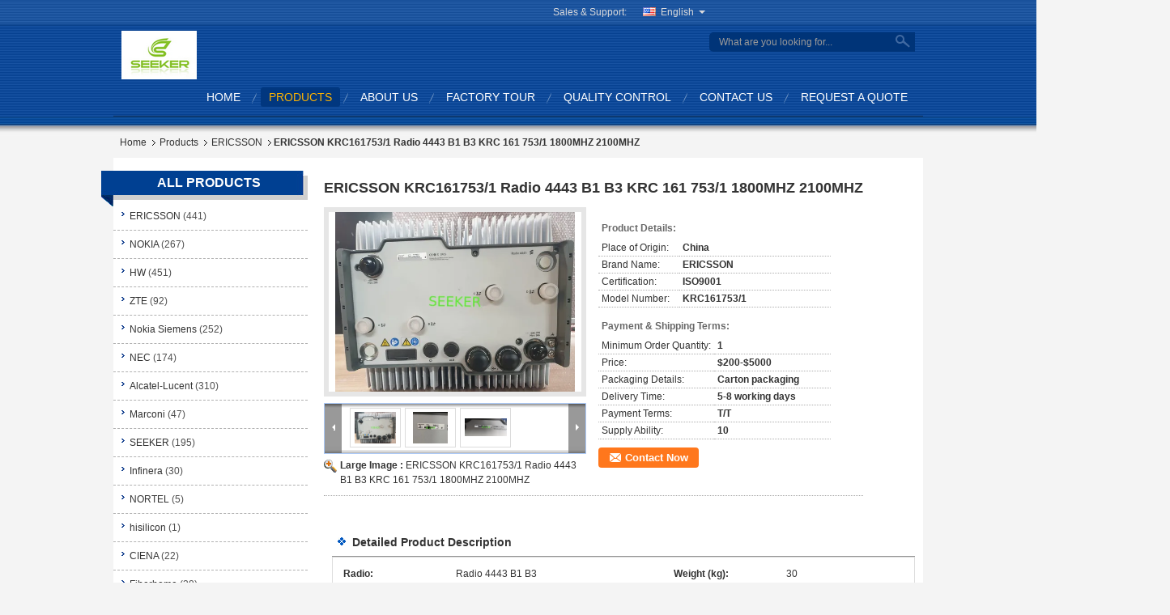

--- FILE ---
content_type: text/html
request_url: https://www.seeker816.com/sale-13189173-ericsson-krc161753-1-radio-4443-b1-b3-krc-161-753-1-1800mhz-2100mhz.html
body_size: 29466
content:

<!DOCTYPE html>
<html lang="en">
<head>
	<meta charset="utf-8">
	<meta http-equiv="X-UA-Compatible" content="IE=edge">
	<meta name="viewport" content="width=device-width, initial-scale=1.0">
    <title>ERICSSON KRC161753/1 Radio 4443 B1 B3 KRC 161 753/1 1800MHZ 2100MHZ</title>
	    <meta name="keywords" content="ERICSSON, ERICSSON KRC161753/1 Radio 4443 B1 B3 KRC 161 753/1 1800MHZ 2100MHZ, ERICSSON for sale, ERICSSON price" />
            <meta name="description" content="High quality ERICSSON KRC161753/1 Radio 4443 B1 B3 KRC 161 753/1 1800MHZ 2100MHZ from China, China's leading product market ERICSSON product market, With strict quality control ERICSSON factories, Producing high quality ERICSSON KRC161753/1 Radio 4443 B1 B3 KRC 161 753/1 1800MHZ 2100MHZ Products." />
    			<link type='text/css' rel='stylesheet' href='/??/images/global.css,/photo/seeker816/sitetpl/style/common.css?ver=1765506143' media='all'>
			  <script type='text/javascript' src='/js/jquery.js'></script><meta property="og:title" content="ERICSSON KRC161753/1 Radio 4443 B1 B3 KRC 161 753/1 1800MHZ 2100MHZ" />
<meta property="og:description" content="High quality ERICSSON KRC161753/1 Radio 4443 B1 B3 KRC 161 753/1 1800MHZ 2100MHZ from China, China's leading product market ERICSSON product market, With strict quality control ERICSSON factories, Producing high quality ERICSSON KRC161753/1 Radio 4443 B1 B3 KRC 161 753/1 1800MHZ 2100MHZ Products." />
<meta property="og:type" content="product" />
<meta property="og:availability" content="instock" />
<meta property="og:site_name" content="SEEKER TELECOM (CHINA) CO., LIMITED" />
<meta property="og:url" content="https://www.seeker816.com/sale-13189173-ericsson-krc161753-1-radio-4443-b1-b3-krc-161-753-1-1800mhz-2100mhz.html" />
<meta property="og:image" content="https://www.seeker816.com/photo/ps36970900-ericsson_krc161753_1_radio_4443_b1_b3_krc_161_753_1_1800mhz_2100mhz.jpg" />
<link rel="canonical" href="https://www.seeker816.com/sale-13189173-ericsson-krc161753-1-radio-4443-b1-b3-krc-161-753-1-1800mhz-2100mhz.html" />
<link rel="alternate" href="https://m.seeker816.com/sale-13189173-ericsson-krc161753-1-radio-4443-b1-b3-krc-161-753-1-1800mhz-2100mhz.html" media="only screen and (max-width: 640px)" />
<style type="text/css">
/*<![CDATA[*/
.consent__cookie {position: fixed;top: 0;left: 0;width: 100%;height: 0%;z-index: 100000;}.consent__cookie_bg {position: fixed;top: 0;left: 0;width: 100%;height: 100%;background: #000;opacity: .6;display: none }.consent__cookie_rel {position: fixed;bottom:0;left: 0;width: 100%;background: #fff;display: -webkit-box;display: -ms-flexbox;display: flex;flex-wrap: wrap;padding: 24px 80px;-webkit-box-sizing: border-box;box-sizing: border-box;-webkit-box-pack: justify;-ms-flex-pack: justify;justify-content: space-between;-webkit-transition: all ease-in-out .3s;transition: all ease-in-out .3s }.consent__close {position: absolute;top: 20px;right: 20px;cursor: pointer }.consent__close svg {fill: #777 }.consent__close:hover svg {fill: #000 }.consent__cookie_box {flex: 1;word-break: break-word;}.consent__warm {color: #777;font-size: 16px;margin-bottom: 12px;line-height: 19px }.consent__title {color: #333;font-size: 20px;font-weight: 600;margin-bottom: 12px;line-height: 23px }.consent__itxt {color: #333;font-size: 14px;margin-bottom: 12px;display: -webkit-box;display: -ms-flexbox;display: flex;-webkit-box-align: center;-ms-flex-align: center;align-items: center }.consent__itxt i {display: -webkit-inline-box;display: -ms-inline-flexbox;display: inline-flex;width: 28px;height: 28px;border-radius: 50%;background: #e0f9e9;margin-right: 8px;-webkit-box-align: center;-ms-flex-align: center;align-items: center;-webkit-box-pack: center;-ms-flex-pack: center;justify-content: center }.consent__itxt svg {fill: #3ca860 }.consent__txt {color: #a6a6a6;font-size: 14px;margin-bottom: 8px;line-height: 17px }.consent__btns {display: -webkit-box;display: -ms-flexbox;display: flex;-webkit-box-orient: vertical;-webkit-box-direction: normal;-ms-flex-direction: column;flex-direction: column;-webkit-box-pack: center;-ms-flex-pack: center;justify-content: center;flex-shrink: 0;}.consent__btn {width: 280px;height: 40px;line-height: 40px;text-align: center;background: #3ca860;color: #fff;border-radius: 4px;margin: 8px 0;-webkit-box-sizing: border-box;box-sizing: border-box;cursor: pointer;font-size:14px}.consent__btn:hover {background: #00823b }.consent__btn.empty {color: #3ca860;border: 1px solid #3ca860;background: #fff }.consent__btn.empty:hover {background: #3ca860;color: #fff }.open .consent__cookie_bg {display: block }.open .consent__cookie_rel {bottom: 0 }@media (max-width: 760px) {.consent__btns {width: 100%;align-items: center;}.consent__cookie_rel {padding: 20px 24px }}.consent__cookie.open {display: block;}.consent__cookie {display: none;}
/*]]>*/
</style>
<script type="text/javascript">
/*<![CDATA[*/
window.isvideotpl = 0;window.detailurl = '';
var cta_cid = 12259;var isShowGuide=0;showGuideColor=0;var company_type = 4;var webim_domain = '';

var colorUrl = '';
var aisearch = 0;
var selfUrl = '';
window.playerReportUrl='/vod/view_count/report';
var query_string = ["Products","Detail"];
var g_tp = '';
var customtplcolor = 99329;
window.predomainsub = "";
/*]]>*/
</script>
</head>
<body>
<script>
var originProductInfo = '';
var originProductInfo = {"showproduct":1,"pid":"13189173","name":"ERICSSON KRC161753\/1 Radio 4443 B1 B3 KRC 161 753\/1 1800MHZ 2100MHZ","source_url":"\/sale-13189173-ericsson-krc161753-1-radio-4443-b1-b3-krc-161-753-1-1800mhz-2100mhz.html","picurl":"\/photo\/pd36970900-ericsson_krc161753_1_radio_4443_b1_b3_krc_161_753_1_1800mhz_2100mhz.jpg","propertyDetail":[["Radio","Radio 4443 B1 B3"],["Weight (kg)","30"],["freequency","2100MHZ 1800MHZ"],["Condition","Refurbished"]],"company_name":null,"picurl_c":"\/photo\/pc36970900-ericsson_krc161753_1_radio_4443_b1_b3_krc_161_753_1_1800mhz_2100mhz.jpg","price":"$200-$5000","username":"Thomas","viewTime":"Last Login : 9 hours 06 minutes ago","subject":"Please quote us your ERICSSON KRC161753\/1 Radio 4443 B1 B3 KRC 161 753\/1 1800MHZ 2100MHZ","countrycode":"CN"};
var save_url = "/contactsave.html";
var update_url = "/updateinquiry.html";
var productInfo = {};
var defaulProductInfo = {};
var myDate = new Date();
var curDate = myDate.getFullYear()+'-'+(parseInt(myDate.getMonth())+1)+'-'+myDate.getDate();
var message = '';
var default_pop = 1;
var leaveMessageDialog = document.getElementsByClassName('leave-message-dialog')[0]; // 获取弹层
var _$$ = function (dom) {
    return document.querySelectorAll(dom);
};
resInfo = originProductInfo;
resInfo['name'] = resInfo['name'] || '';
defaulProductInfo.pid = resInfo['pid'];
defaulProductInfo.productName = resInfo['name'] ?? '';
defaulProductInfo.productInfo = resInfo['propertyDetail'];
defaulProductInfo.productImg = resInfo['picurl_c'];
defaulProductInfo.subject = resInfo['subject'] ?? '';
defaulProductInfo.productImgAlt = resInfo['name'] ?? '';
var inquirypopup_tmp = 1;
var message = 'Dear,'+'\r\n'+"I am interested in"+' '+trim(resInfo['name'])+", could you send me more details such as type, size, MOQ, material, etc."+'\r\n'+"Thanks!"+'\r\n'+"Waiting for your reply.";
var message_1 = 'Dear,'+'\r\n'+"I am interested in"+' '+trim(resInfo['name'])+", could you send me more details such as type, size, MOQ, material, etc."+'\r\n'+"Thanks!"+'\r\n'+"Waiting for your reply.";
var message_2 = 'Hello,'+'\r\n'+"I am looking for"+' '+trim(resInfo['name'])+", please send me the price, specification and picture."+'\r\n'+"Your swift response will be highly appreciated."+'\r\n'+"Feel free to contact me for more information."+'\r\n'+"Thanks a lot.";
var message_3 = 'Hello,'+'\r\n'+trim(resInfo['name'])+' '+"meets my expectations."+'\r\n'+"Please give me the best price and some other product information."+'\r\n'+"Feel free to contact me via my mail."+'\r\n'+"Thanks a lot.";
var message_5 = 'Hi there,'+'\r\n'+"I am very interested in your"+' '+trim(resInfo['name'])+'.'+'\r\n'+"Please send me your product details."+'\r\n'+"Looking forward to your quick reply."+'\r\n'+"Feel free to contact me by mail."+'\r\n'+"Regards!";
var message_4 = 'Dear,'+'\r\n'+"What is the FOB price on your"+' '+trim(resInfo['name'])+'?'+'\r\n'+"Which is the nearest port name?"+'\r\n'+"Please reply me as soon as possible, it would be better to share further information."+'\r\n'+"Regards!";
var message_6 = 'Dear,'+'\r\n'+"Please provide us with information about your"+' '+trim(resInfo['name'])+", such as type, size, material, and of course the best price."+'\r\n'+"Looking forward to your quick reply."+'\r\n'+"Thank you!";
var message_7 = 'Dear,'+'\r\n'+"Can you supply"+' '+trim(resInfo['name'])+" for us?"+'\r\n'+"First we want a price list and some product details."+'\r\n'+"I hope to get reply asap and look forward to cooperation."+'\r\n'+"Thank you very much.";
var message_8 = 'hi,'+'\r\n'+"I am looking for"+' '+trim(resInfo['name'])+", please give me some more detailed product information."+'\r\n'+"I look forward to your reply."+'\r\n'+"Thank you!";
var message_9 = 'Hello,'+'\r\n'+"Your"+' '+trim(resInfo['name'])+" meets my requirements very well."+'\r\n'+"Please send me the price, specification, and similar model will be OK."+'\r\n'+"Feel free to chat with me."+'\r\n'+"Thanks!";
var message_10 = 'Dear,'+'\r\n'+"I want to know more about the details and quotation of"+' '+trim(resInfo['name'])+'.'+'\r\n'+"Feel free to contact me."+'\r\n'+"Regards!";

var r = getRandom(1,10);

defaulProductInfo.message = eval("message_"+r);
    defaulProductInfo.message = eval("message_"+r);
        var mytAjax = {

    post: function(url, data, fn) {
        var xhr = new XMLHttpRequest();
        xhr.open("POST", url, true);
        xhr.setRequestHeader("Content-Type", "application/x-www-form-urlencoded;charset=UTF-8");
        xhr.setRequestHeader("X-Requested-With", "XMLHttpRequest");
        xhr.setRequestHeader('Content-Type','text/plain;charset=UTF-8');
        xhr.onreadystatechange = function() {
            if(xhr.readyState == 4 && (xhr.status == 200 || xhr.status == 304)) {
                fn.call(this, xhr.responseText);
            }
        };
        xhr.send(data);
    },

    postform: function(url, data, fn) {
        var xhr = new XMLHttpRequest();
        xhr.open("POST", url, true);
        xhr.setRequestHeader("X-Requested-With", "XMLHttpRequest");
        xhr.onreadystatechange = function() {
            if(xhr.readyState == 4 && (xhr.status == 200 || xhr.status == 304)) {
                fn.call(this, xhr.responseText);
            }
        };
        xhr.send(data);
    }
};
/*window.onload = function(){
    leaveMessageDialog = document.getElementsByClassName('leave-message-dialog')[0];
    if (window.localStorage.recordDialogStatus=='undefined' || (window.localStorage.recordDialogStatus!='undefined' && window.localStorage.recordDialogStatus != curDate)) {
        setTimeout(function(){
            if(parseInt(inquirypopup_tmp%10) == 1){
                creatDialog(defaulProductInfo, 1);
            }
        }, 6000);
    }
};*/
function trim(str)
{
    str = str.replace(/(^\s*)/g,"");
    return str.replace(/(\s*$)/g,"");
};
function getRandom(m,n){
    var num = Math.floor(Math.random()*(m - n) + n);
    return num;
};
function strBtn(param) {

    var starattextarea = document.getElementById("textareamessage").value.length;
    var email = document.getElementById("startEmail").value;

    var default_tip = document.querySelectorAll(".watermark_container").length;
    if (20 < starattextarea && starattextarea < 3000) {
        if(default_tip>0){
            document.getElementById("textareamessage1").parentNode.parentNode.nextElementSibling.style.display = "none";
        }else{
            document.getElementById("textareamessage1").parentNode.nextElementSibling.style.display = "none";
        }

    } else {
        if(default_tip>0){
            document.getElementById("textareamessage1").parentNode.parentNode.nextElementSibling.style.display = "block";
        }else{
            document.getElementById("textareamessage1").parentNode.nextElementSibling.style.display = "block";
        }

        return;
    }

    // var re = /^([a-zA-Z0-9_-])+@([a-zA-Z0-9_-])+\.([a-zA-Z0-9_-])+/i;/*邮箱不区分大小写*/
    var re = /^[a-zA-Z0-9][\w-]*(\.?[\w-]+)*@[a-zA-Z0-9-]+(\.[a-zA-Z0-9]+)+$/i;
    if (!re.test(email)) {
        document.getElementById("startEmail").nextElementSibling.style.display = "block";
        return;
    } else {
        document.getElementById("startEmail").nextElementSibling.style.display = "none";
    }

    var subject = document.getElementById("pop_subject").value;
    var pid = document.getElementById("pop_pid").value;
    var message = document.getElementById("textareamessage").value;
    var sender_email = document.getElementById("startEmail").value;
    var tel = '';
    if (document.getElementById("tel0") != undefined && document.getElementById("tel0") != '')
        tel = document.getElementById("tel0").value;
    var form_serialize = '&tel='+tel;

    form_serialize = form_serialize.replace(/\+/g, "%2B");
    mytAjax.post(save_url,"pid="+pid+"&subject="+subject+"&email="+sender_email+"&message="+(message)+form_serialize,function(res){
        var mes = JSON.parse(res);
        if(mes.status == 200){
            var iid = mes.iid;
            document.getElementById("pop_iid").value = iid;
            document.getElementById("pop_uuid").value = mes.uuid;

            if(typeof gtag_report_conversion === "function"){
                gtag_report_conversion();//执行统计js代码
            }
            if(typeof fbq === "function"){
                fbq('track','Purchase');//执行统计js代码
            }
        }
    });
    for (var index = 0; index < document.querySelectorAll(".dialog-content-pql").length; index++) {
        document.querySelectorAll(".dialog-content-pql")[index].style.display = "none";
    };
    $('#idphonepql').val(tel);
    document.getElementById("dialog-content-pql-id").style.display = "block";
    ;
};
function twoBtnOk(param) {

    var selectgender = document.getElementById("Mr").innerHTML;
    var iid = document.getElementById("pop_iid").value;
    var sendername = document.getElementById("idnamepql").value;
    var senderphone = document.getElementById("idphonepql").value;
    var sendercname = document.getElementById("idcompanypql").value;
    var uuid = document.getElementById("pop_uuid").value;
    var gender = 2;
    if(selectgender == 'Mr.') gender = 0;
    if(selectgender == 'Mrs.') gender = 1;
    var pid = document.getElementById("pop_pid").value;
    var form_serialize = '';

        form_serialize = form_serialize.replace(/\+/g, "%2B");

    mytAjax.post(update_url,"iid="+iid+"&gender="+gender+"&uuid="+uuid+"&name="+(sendername)+"&tel="+(senderphone)+"&company="+(sendercname)+form_serialize,function(res){});

    for (var index = 0; index < document.querySelectorAll(".dialog-content-pql").length; index++) {
        document.querySelectorAll(".dialog-content-pql")[index].style.display = "none";
    };
    document.getElementById("dialog-content-pql-ok").style.display = "block";

};
function toCheckMust(name) {
    $('#'+name+'error').hide();
}
function handClidk(param) {
    var starattextarea = document.getElementById("textareamessage1").value.length;
    var email = document.getElementById("startEmail1").value;
    var default_tip = document.querySelectorAll(".watermark_container").length;
    if (20 < starattextarea && starattextarea < 3000) {
        if(default_tip>0){
            document.getElementById("textareamessage1").parentNode.parentNode.nextElementSibling.style.display = "none";
        }else{
            document.getElementById("textareamessage1").parentNode.nextElementSibling.style.display = "none";
        }

    } else {
        if(default_tip>0){
            document.getElementById("textareamessage1").parentNode.parentNode.nextElementSibling.style.display = "block";
        }else{
            document.getElementById("textareamessage1").parentNode.nextElementSibling.style.display = "block";
        }

        return;
    }

    // var re = /^([a-zA-Z0-9_-])+@([a-zA-Z0-9_-])+\.([a-zA-Z0-9_-])+/i;
    var re = /^[a-zA-Z0-9][\w-]*(\.?[\w-]+)*@[a-zA-Z0-9-]+(\.[a-zA-Z0-9]+)+$/i;
    if (!re.test(email)) {
        document.getElementById("startEmail1").nextElementSibling.style.display = "block";
        return;
    } else {
        document.getElementById("startEmail1").nextElementSibling.style.display = "none";
    }

    var subject = document.getElementById("pop_subject").value;
    var pid = document.getElementById("pop_pid").value;
    var message = document.getElementById("textareamessage1").value;
    var sender_email = document.getElementById("startEmail1").value;
    var form_serialize = tel = '';
    if (document.getElementById("tel1") != undefined && document.getElementById("tel1") != '')
        tel = document.getElementById("tel1").value;
        mytAjax.post(save_url,"email="+sender_email+"&tel="+tel+"&pid="+pid+"&message="+message+"&subject="+subject+form_serialize,function(res){

        var mes = JSON.parse(res);
        if(mes.status == 200){
            var iid = mes.iid;
            document.getElementById("pop_iid").value = iid;
            document.getElementById("pop_uuid").value = mes.uuid;
            if(typeof gtag_report_conversion === "function"){
                gtag_report_conversion();//执行统计js代码
            }
        }

    });
    for (var index = 0; index < document.querySelectorAll(".dialog-content-pql").length; index++) {
        document.querySelectorAll(".dialog-content-pql")[index].style.display = "none";
    };
    $('#idphonepql').val(tel);
    document.getElementById("dialog-content-pql-id").style.display = "block";

};
window.addEventListener('load', function () {
    $('.checkbox-wrap label').each(function(){
        if($(this).find('input').prop('checked')){
            $(this).addClass('on')
        }else {
            $(this).removeClass('on')
        }
    })
    $(document).on('click', '.checkbox-wrap label' , function(ev){
        if (ev.target.tagName.toUpperCase() != 'INPUT') {
            $(this).toggleClass('on')
        }
    })
})

function hand_video(pdata) {
    data = JSON.parse(pdata);
    productInfo.productName = data.productName;
    productInfo.productInfo = data.productInfo;
    productInfo.productImg = data.productImg;
    productInfo.subject = data.subject;

    var message = 'Dear,'+'\r\n'+"I am interested in"+' '+trim(data.productName)+", could you send me more details such as type, size, quantity, material, etc."+'\r\n'+"Thanks!"+'\r\n'+"Waiting for your reply.";

    var message = 'Dear,'+'\r\n'+"I am interested in"+' '+trim(data.productName)+", could you send me more details such as type, size, MOQ, material, etc."+'\r\n'+"Thanks!"+'\r\n'+"Waiting for your reply.";
    var message_1 = 'Dear,'+'\r\n'+"I am interested in"+' '+trim(data.productName)+", could you send me more details such as type, size, MOQ, material, etc."+'\r\n'+"Thanks!"+'\r\n'+"Waiting for your reply.";
    var message_2 = 'Hello,'+'\r\n'+"I am looking for"+' '+trim(data.productName)+", please send me the price, specification and picture."+'\r\n'+"Your swift response will be highly appreciated."+'\r\n'+"Feel free to contact me for more information."+'\r\n'+"Thanks a lot.";
    var message_3 = 'Hello,'+'\r\n'+trim(data.productName)+' '+"meets my expectations."+'\r\n'+"Please give me the best price and some other product information."+'\r\n'+"Feel free to contact me via my mail."+'\r\n'+"Thanks a lot.";

    var message_4 = 'Dear,'+'\r\n'+"What is the FOB price on your"+' '+trim(data.productName)+'?'+'\r\n'+"Which is the nearest port name?"+'\r\n'+"Please reply me as soon as possible, it would be better to share further information."+'\r\n'+"Regards!";
    var message_5 = 'Hi there,'+'\r\n'+"I am very interested in your"+' '+trim(data.productName)+'.'+'\r\n'+"Please send me your product details."+'\r\n'+"Looking forward to your quick reply."+'\r\n'+"Feel free to contact me by mail."+'\r\n'+"Regards!";

    var message_6 = 'Dear,'+'\r\n'+"Please provide us with information about your"+' '+trim(data.productName)+", such as type, size, material, and of course the best price."+'\r\n'+"Looking forward to your quick reply."+'\r\n'+"Thank you!";
    var message_7 = 'Dear,'+'\r\n'+"Can you supply"+' '+trim(data.productName)+" for us?"+'\r\n'+"First we want a price list and some product details."+'\r\n'+"I hope to get reply asap and look forward to cooperation."+'\r\n'+"Thank you very much.";
    var message_8 = 'hi,'+'\r\n'+"I am looking for"+' '+trim(data.productName)+", please give me some more detailed product information."+'\r\n'+"I look forward to your reply."+'\r\n'+"Thank you!";
    var message_9 = 'Hello,'+'\r\n'+"Your"+' '+trim(data.productName)+" meets my requirements very well."+'\r\n'+"Please send me the price, specification, and similar model will be OK."+'\r\n'+"Feel free to chat with me."+'\r\n'+"Thanks!";
    var message_10 = 'Dear,'+'\r\n'+"I want to know more about the details and quotation of"+' '+trim(data.productName)+'.'+'\r\n'+"Feel free to contact me."+'\r\n'+"Regards!";

    var r = getRandom(1,10);

    productInfo.message = eval("message_"+r);
            if(parseInt(inquirypopup_tmp/10) == 1){
        productInfo.message = "";
    }
    productInfo.pid = data.pid;
    creatDialog(productInfo, 2);
};

function handDialog(pdata) {
    data = JSON.parse(pdata);
    productInfo.productName = data.productName;
    productInfo.productInfo = data.productInfo;
    productInfo.productImg = data.productImg;
    productInfo.subject = data.subject;

    var message = 'Dear,'+'\r\n'+"I am interested in"+' '+trim(data.productName)+", could you send me more details such as type, size, quantity, material, etc."+'\r\n'+"Thanks!"+'\r\n'+"Waiting for your reply.";

    var message = 'Dear,'+'\r\n'+"I am interested in"+' '+trim(data.productName)+", could you send me more details such as type, size, MOQ, material, etc."+'\r\n'+"Thanks!"+'\r\n'+"Waiting for your reply.";
    var message_1 = 'Dear,'+'\r\n'+"I am interested in"+' '+trim(data.productName)+", could you send me more details such as type, size, MOQ, material, etc."+'\r\n'+"Thanks!"+'\r\n'+"Waiting for your reply.";
    var message_2 = 'Hello,'+'\r\n'+"I am looking for"+' '+trim(data.productName)+", please send me the price, specification and picture."+'\r\n'+"Your swift response will be highly appreciated."+'\r\n'+"Feel free to contact me for more information."+'\r\n'+"Thanks a lot.";
    var message_3 = 'Hello,'+'\r\n'+trim(data.productName)+' '+"meets my expectations."+'\r\n'+"Please give me the best price and some other product information."+'\r\n'+"Feel free to contact me via my mail."+'\r\n'+"Thanks a lot.";

    var message_4 = 'Dear,'+'\r\n'+"What is the FOB price on your"+' '+trim(data.productName)+'?'+'\r\n'+"Which is the nearest port name?"+'\r\n'+"Please reply me as soon as possible, it would be better to share further information."+'\r\n'+"Regards!";
    var message_5 = 'Hi there,'+'\r\n'+"I am very interested in your"+' '+trim(data.productName)+'.'+'\r\n'+"Please send me your product details."+'\r\n'+"Looking forward to your quick reply."+'\r\n'+"Feel free to contact me by mail."+'\r\n'+"Regards!";
        var message_6 = 'Dear,'+'\r\n'+"Please provide us with information about your"+' '+trim(data.productName)+", such as type, size, material, and of course the best price."+'\r\n'+"Looking forward to your quick reply."+'\r\n'+"Thank you!";
    var message_7 = 'Dear,'+'\r\n'+"Can you supply"+' '+trim(data.productName)+" for us?"+'\r\n'+"First we want a price list and some product details."+'\r\n'+"I hope to get reply asap and look forward to cooperation."+'\r\n'+"Thank you very much.";
    var message_8 = 'hi,'+'\r\n'+"I am looking for"+' '+trim(data.productName)+", please give me some more detailed product information."+'\r\n'+"I look forward to your reply."+'\r\n'+"Thank you!";
    var message_9 = 'Hello,'+'\r\n'+"Your"+' '+trim(data.productName)+" meets my requirements very well."+'\r\n'+"Please send me the price, specification, and similar model will be OK."+'\r\n'+"Feel free to chat with me."+'\r\n'+"Thanks!";
    var message_10 = 'Dear,'+'\r\n'+"I want to know more about the details and quotation of"+' '+trim(data.productName)+'.'+'\r\n'+"Feel free to contact me."+'\r\n'+"Regards!";

    var r = getRandom(1,10);
    productInfo.message = eval("message_"+r);
            if(parseInt(inquirypopup_tmp/10) == 1){
        productInfo.message = "";
    }
    productInfo.pid = data.pid;
    creatDialog(productInfo, 2);
};

function closepql(param) {

    leaveMessageDialog.style.display = 'none';
};

function closepql2(param) {

    for (var index = 0; index < document.querySelectorAll(".dialog-content-pql").length; index++) {
        document.querySelectorAll(".dialog-content-pql")[index].style.display = "none";
    };
    document.getElementById("dialog-content-pql-ok").style.display = "block";
};

function decodeHtmlEntities(str) {
    var tempElement = document.createElement('div');
    tempElement.innerHTML = str;
    return tempElement.textContent || tempElement.innerText || '';
}

function initProduct(productInfo,type){

    productInfo.productName = decodeHtmlEntities(productInfo.productName);
    productInfo.message = decodeHtmlEntities(productInfo.message);

    leaveMessageDialog = document.getElementsByClassName('leave-message-dialog')[0];
    leaveMessageDialog.style.display = "block";
    if(type == 3){
        var popinquiryemail = document.getElementById("popinquiryemail").value;
        _$$("#startEmail1")[0].value = popinquiryemail;
    }else{
        _$$("#startEmail1")[0].value = "";
    }
    _$$("#startEmail")[0].value = "";
    _$$("#idnamepql")[0].value = "";
    _$$("#idphonepql")[0].value = "";
    _$$("#idcompanypql")[0].value = "";

    _$$("#pop_pid")[0].value = productInfo.pid;
    _$$("#pop_subject")[0].value = productInfo.subject;
    
    if(parseInt(inquirypopup_tmp/10) == 1){
        productInfo.message = "";
    }

    _$$("#textareamessage1")[0].value = productInfo.message;
    _$$("#textareamessage")[0].value = productInfo.message;

    _$$("#dialog-content-pql-id .titlep")[0].innerHTML = productInfo.productName;
    _$$("#dialog-content-pql-id img")[0].setAttribute("src", productInfo.productImg);
    _$$("#dialog-content-pql-id img")[0].setAttribute("alt", productInfo.productImgAlt);

    _$$("#dialog-content-pql-id-hand img")[0].setAttribute("src", productInfo.productImg);
    _$$("#dialog-content-pql-id-hand img")[0].setAttribute("alt", productInfo.productImgAlt);
    _$$("#dialog-content-pql-id-hand .titlep")[0].innerHTML = productInfo.productName;

    if (productInfo.productInfo.length > 0) {
        var ul2, ul;
        ul = document.createElement("ul");
        for (var index = 0; index < productInfo.productInfo.length; index++) {
            var el = productInfo.productInfo[index];
            var li = document.createElement("li");
            var span1 = document.createElement("span");
            span1.innerHTML = el[0] + ":";
            var span2 = document.createElement("span");
            span2.innerHTML = el[1];
            li.appendChild(span1);
            li.appendChild(span2);
            ul.appendChild(li);

        }
        ul2 = ul.cloneNode(true);
        if (type === 1) {
            _$$("#dialog-content-pql-id .left")[0].replaceChild(ul, _$$("#dialog-content-pql-id .left ul")[0]);
        } else {
            _$$("#dialog-content-pql-id-hand .left")[0].replaceChild(ul2, _$$("#dialog-content-pql-id-hand .left ul")[0]);
            _$$("#dialog-content-pql-id .left")[0].replaceChild(ul, _$$("#dialog-content-pql-id .left ul")[0]);
        }
    };
    for (var index = 0; index < _$$("#dialog-content-pql-id .right ul li").length; index++) {
        _$$("#dialog-content-pql-id .right ul li")[index].addEventListener("click", function (params) {
            _$$("#dialog-content-pql-id .right #Mr")[0].innerHTML = this.innerHTML
        }, false)

    };

};
function closeInquiryCreateDialog() {
    document.getElementById("xuanpan_dialog_box_pql").style.display = "none";
};
function showInquiryCreateDialog() {
    document.getElementById("xuanpan_dialog_box_pql").style.display = "block";
};
function submitPopInquiry(){
    var message = document.getElementById("inquiry_message").value;
    var email = document.getElementById("inquiry_email").value;
    var subject = defaulProductInfo.subject;
    var pid = defaulProductInfo.pid;
    if (email === undefined) {
        showInquiryCreateDialog();
        document.getElementById("inquiry_email").style.border = "1px solid red";
        return false;
    };
    if (message === undefined) {
        showInquiryCreateDialog();
        document.getElementById("inquiry_message").style.border = "1px solid red";
        return false;
    };
    if (email.search(/^\w+((-\w+)|(\.\w+))*\@[A-Za-z0-9]+((\.|-)[A-Za-z0-9]+)*\.[A-Za-z0-9]+$/) == -1) {
        document.getElementById("inquiry_email").style.border= "1px solid red";
        showInquiryCreateDialog();
        return false;
    } else {
        document.getElementById("inquiry_email").style.border= "";
    };
    if (message.length < 20 || message.length >3000) {
        showInquiryCreateDialog();
        document.getElementById("inquiry_message").style.border = "1px solid red";
        return false;
    } else {
        document.getElementById("inquiry_message").style.border = "";
    };
    var tel = '';
    if (document.getElementById("tel") != undefined && document.getElementById("tel") != '')
        tel = document.getElementById("tel").value;

    mytAjax.post(save_url,"pid="+pid+"&subject="+subject+"&email="+email+"&message="+(message)+'&tel='+tel,function(res){
        var mes = JSON.parse(res);
        if(mes.status == 200){
            var iid = mes.iid;
            document.getElementById("pop_iid").value = iid;
            document.getElementById("pop_uuid").value = mes.uuid;

        }
    });
    initProduct(defaulProductInfo);
    for (var index = 0; index < document.querySelectorAll(".dialog-content-pql").length; index++) {
        document.querySelectorAll(".dialog-content-pql")[index].style.display = "none";
    };
    $('#idphonepql').val(tel);
    document.getElementById("dialog-content-pql-id").style.display = "block";

};

//带附件上传
function submitPopInquiryfile(email_id,message_id,check_sort,name_id,phone_id,company_id,attachments){

    if(typeof(check_sort) == 'undefined'){
        check_sort = 0;
    }
    var message = document.getElementById(message_id).value;
    var email = document.getElementById(email_id).value;
    var attachments = document.getElementById(attachments).value;
    if(typeof(name_id) !== 'undefined' && name_id != ""){
        var name  = document.getElementById(name_id).value;
    }
    if(typeof(phone_id) !== 'undefined' && phone_id != ""){
        var phone = document.getElementById(phone_id).value;
    }
    if(typeof(company_id) !== 'undefined' && company_id != ""){
        var company = document.getElementById(company_id).value;
    }
    var subject = defaulProductInfo.subject;
    var pid = defaulProductInfo.pid;

    if(check_sort == 0){
        if (email === undefined) {
            showInquiryCreateDialog();
            document.getElementById(email_id).style.border = "1px solid red";
            return false;
        };
        if (message === undefined) {
            showInquiryCreateDialog();
            document.getElementById(message_id).style.border = "1px solid red";
            return false;
        };

        if (email.search(/^\w+((-\w+)|(\.\w+))*\@[A-Za-z0-9]+((\.|-)[A-Za-z0-9]+)*\.[A-Za-z0-9]+$/) == -1) {
            document.getElementById(email_id).style.border= "1px solid red";
            showInquiryCreateDialog();
            return false;
        } else {
            document.getElementById(email_id).style.border= "";
        };
        if (message.length < 20 || message.length >3000) {
            showInquiryCreateDialog();
            document.getElementById(message_id).style.border = "1px solid red";
            return false;
        } else {
            document.getElementById(message_id).style.border = "";
        };
    }else{

        if (message === undefined) {
            showInquiryCreateDialog();
            document.getElementById(message_id).style.border = "1px solid red";
            return false;
        };

        if (email === undefined) {
            showInquiryCreateDialog();
            document.getElementById(email_id).style.border = "1px solid red";
            return false;
        };

        if (message.length < 20 || message.length >3000) {
            showInquiryCreateDialog();
            document.getElementById(message_id).style.border = "1px solid red";
            return false;
        } else {
            document.getElementById(message_id).style.border = "";
        };

        if (email.search(/^\w+((-\w+)|(\.\w+))*\@[A-Za-z0-9]+((\.|-)[A-Za-z0-9]+)*\.[A-Za-z0-9]+$/) == -1) {
            document.getElementById(email_id).style.border= "1px solid red";
            showInquiryCreateDialog();
            return false;
        } else {
            document.getElementById(email_id).style.border= "";
        };

    };

    mytAjax.post(save_url,"pid="+pid+"&subject="+subject+"&email="+email+"&message="+message+"&company="+company+"&attachments="+attachments,function(res){
        var mes = JSON.parse(res);
        if(mes.status == 200){
            var iid = mes.iid;
            document.getElementById("pop_iid").value = iid;
            document.getElementById("pop_uuid").value = mes.uuid;

            if(typeof gtag_report_conversion === "function"){
                gtag_report_conversion();//执行统计js代码
            }
            if(typeof fbq === "function"){
                fbq('track','Purchase');//执行统计js代码
            }
        }
    });
    initProduct(defaulProductInfo);

    if(name !== undefined && name != ""){
        _$$("#idnamepql")[0].value = name;
    }

    if(phone !== undefined && phone != ""){
        _$$("#idphonepql")[0].value = phone;
    }

    if(company !== undefined && company != ""){
        _$$("#idcompanypql")[0].value = company;
    }

    for (var index = 0; index < document.querySelectorAll(".dialog-content-pql").length; index++) {
        document.querySelectorAll(".dialog-content-pql")[index].style.display = "none";
    };
    document.getElementById("dialog-content-pql-id").style.display = "block";

};
function submitPopInquiryByParam(email_id,message_id,check_sort,name_id,phone_id,company_id){

    if(typeof(check_sort) == 'undefined'){
        check_sort = 0;
    }

    var senderphone = '';
    var message = document.getElementById(message_id).value;
    var email = document.getElementById(email_id).value;
    if(typeof(name_id) !== 'undefined' && name_id != ""){
        var name  = document.getElementById(name_id).value;
    }
    if(typeof(phone_id) !== 'undefined' && phone_id != ""){
        var phone = document.getElementById(phone_id).value;
        senderphone = phone;
    }
    if(typeof(company_id) !== 'undefined' && company_id != ""){
        var company = document.getElementById(company_id).value;
    }
    var subject = defaulProductInfo.subject;
    var pid = defaulProductInfo.pid;

    if(check_sort == 0){
        if (email === undefined) {
            showInquiryCreateDialog();
            document.getElementById(email_id).style.border = "1px solid red";
            return false;
        };
        if (message === undefined) {
            showInquiryCreateDialog();
            document.getElementById(message_id).style.border = "1px solid red";
            return false;
        };

        if (email.search(/^\w+((-\w+)|(\.\w+))*\@[A-Za-z0-9]+((\.|-)[A-Za-z0-9]+)*\.[A-Za-z0-9]+$/) == -1) {
            document.getElementById(email_id).style.border= "1px solid red";
            showInquiryCreateDialog();
            return false;
        } else {
            document.getElementById(email_id).style.border= "";
        };
        if (message.length < 20 || message.length >3000) {
            showInquiryCreateDialog();
            document.getElementById(message_id).style.border = "1px solid red";
            return false;
        } else {
            document.getElementById(message_id).style.border = "";
        };
    }else{

        if (message === undefined) {
            showInquiryCreateDialog();
            document.getElementById(message_id).style.border = "1px solid red";
            return false;
        };

        if (email === undefined) {
            showInquiryCreateDialog();
            document.getElementById(email_id).style.border = "1px solid red";
            return false;
        };

        if (message.length < 20 || message.length >3000) {
            showInquiryCreateDialog();
            document.getElementById(message_id).style.border = "1px solid red";
            return false;
        } else {
            document.getElementById(message_id).style.border = "";
        };

        if (email.search(/^\w+((-\w+)|(\.\w+))*\@[A-Za-z0-9]+((\.|-)[A-Za-z0-9]+)*\.[A-Za-z0-9]+$/) == -1) {
            document.getElementById(email_id).style.border= "1px solid red";
            showInquiryCreateDialog();
            return false;
        } else {
            document.getElementById(email_id).style.border= "";
        };

    };

    var productsku = "";
    if($("#product_sku").length > 0){
        productsku = $("#product_sku").html();
    }

    mytAjax.post(save_url,"tel="+senderphone+"&pid="+pid+"&subject="+subject+"&email="+email+"&message="+message+"&messagesku="+encodeURI(productsku),function(res){
        var mes = JSON.parse(res);
        if(mes.status == 200){
            var iid = mes.iid;
            document.getElementById("pop_iid").value = iid;
            document.getElementById("pop_uuid").value = mes.uuid;

            if(typeof gtag_report_conversion === "function"){
                gtag_report_conversion();//执行统计js代码
            }
            if(typeof fbq === "function"){
                fbq('track','Purchase');//执行统计js代码
            }
        }
    });
    initProduct(defaulProductInfo);

    if(name !== undefined && name != ""){
        _$$("#idnamepql")[0].value = name;
    }

    if(phone !== undefined && phone != ""){
        _$$("#idphonepql")[0].value = phone;
    }

    if(company !== undefined && company != ""){
        _$$("#idcompanypql")[0].value = company;
    }

    for (var index = 0; index < document.querySelectorAll(".dialog-content-pql").length; index++) {
        document.querySelectorAll(".dialog-content-pql")[index].style.display = "none";

    };
    document.getElementById("dialog-content-pql-id").style.display = "block";

};

function creat_videoDialog(productInfo, type) {

    if(type == 1){
        if(default_pop != 1){
            return false;
        }
        window.localStorage.recordDialogStatus = curDate;
    }else{
        default_pop = 0;
    }
    initProduct(productInfo, type);
    if (type === 1) {
        // 自动弹出
        for (var index = 0; index < document.querySelectorAll(".dialog-content-pql").length; index++) {

            document.querySelectorAll(".dialog-content-pql")[index].style.display = "none";
        };
        document.getElementById("dialog-content-pql").style.display = "block";
    } else {
        // 手动弹出
        for (var index = 0; index < document.querySelectorAll(".dialog-content-pql").length; index++) {
            document.querySelectorAll(".dialog-content-pql")[index].style.display = "none";
        };
        document.getElementById("dialog-content-pql-id-hand").style.display = "block";
    }
}

function creatDialog(productInfo, type) {

    if(type == 1){
        if(default_pop != 1){
            return false;
        }
        window.localStorage.recordDialogStatus = curDate;
    }else{
        default_pop = 0;
    }
    initProduct(productInfo, type);
    if (type === 1) {
        // 自动弹出
        for (var index = 0; index < document.querySelectorAll(".dialog-content-pql").length; index++) {

            document.querySelectorAll(".dialog-content-pql")[index].style.display = "none";
        };
        document.getElementById("dialog-content-pql").style.display = "block";
    } else {
        // 手动弹出
        for (var index = 0; index < document.querySelectorAll(".dialog-content-pql").length; index++) {
            document.querySelectorAll(".dialog-content-pql")[index].style.display = "none";
        };
        document.getElementById("dialog-content-pql-id-hand").style.display = "block";
    }
}

//带邮箱信息打开询盘框 emailtype=1表示带入邮箱
function openDialog(emailtype){
    var type = 2;//不带入邮箱，手动弹出
    if(emailtype == 1){
        var popinquiryemail = document.getElementById("popinquiryemail").value;
        // var re = /^([a-zA-Z0-9_-])+@([a-zA-Z0-9_-])+\.([a-zA-Z0-9_-])+/i;
        var re = /^[a-zA-Z0-9][\w-]*(\.?[\w-]+)*@[a-zA-Z0-9-]+(\.[a-zA-Z0-9]+)+$/i;
        if (!re.test(popinquiryemail)) {
            //前端提示样式;
            showInquiryCreateDialog();
            document.getElementById("popinquiryemail").style.border = "1px solid red";
            return false;
        } else {
            //前端提示样式;
        }
        var type = 3;
    }
    creatDialog(defaulProductInfo,type);
}

//上传附件
function inquiryUploadFile(){
    var fileObj = document.querySelector("#fileId").files[0];
    //构建表单数据
    var formData = new FormData();
    var filesize = fileObj.size;
    if(filesize > 10485760 || filesize == 0) {
        document.getElementById("filetips").style.display = "block";
        return false;
    }else {
        document.getElementById("filetips").style.display = "none";
    }
    formData.append('popinquiryfile', fileObj);
    document.getElementById("quotefileform").reset();
    var save_url = "/inquiryuploadfile.html";
    mytAjax.postform(save_url,formData,function(res){
        var mes = JSON.parse(res);
        if(mes.status == 200){
            document.getElementById("uploader-file-info").innerHTML = document.getElementById("uploader-file-info").innerHTML + "<span class=op>"+mes.attfile.name+"<a class=delatt id=att"+mes.attfile.id+" onclick=delatt("+mes.attfile.id+");>Delete</a></span>";
            var nowattachs = document.getElementById("attachments").value;
            if( nowattachs !== ""){
                var attachs = JSON.parse(nowattachs);
                attachs[mes.attfile.id] = mes.attfile;
            }else{
                var attachs = {};
                attachs[mes.attfile.id] = mes.attfile;
            }
            document.getElementById("attachments").value = JSON.stringify(attachs);
        }
    });
}
//附件删除
function delatt(attid)
{
    var nowattachs = document.getElementById("attachments").value;
    if( nowattachs !== ""){
        var attachs = JSON.parse(nowattachs);
        if(attachs[attid] == ""){
            return false;
        }
        var formData = new FormData();
        var delfile = attachs[attid]['filename'];
        var save_url = "/inquirydelfile.html";
        if(delfile != "") {
            formData.append('delfile', delfile);
            mytAjax.postform(save_url, formData, function (res) {
                if(res !== "") {
                    var mes = JSON.parse(res);
                    if (mes.status == 200) {
                        delete attachs[attid];
                        document.getElementById("attachments").value = JSON.stringify(attachs);
                        var s = document.getElementById("att"+attid);
                        s.parentNode.remove();
                    }
                }
            });
        }
    }else{
        return false;
    }
}

</script>
<div class="leave-message-dialog" style="display: none">
<style>
    .leave-message-dialog .close:before, .leave-message-dialog .close:after{
        content:initial;
    }
</style>
<div class="dialog-content-pql" id="dialog-content-pql" style="display: none">
    <span class="close" onclick="closepql()"><img src="/images/close.png" alt="close"></span>
    <div class="title">
        <p class="firstp-pql">Leave a Message</p>
        <p class="lastp-pql">We will call you back soon!</p>
    </div>
    <div class="form">
        <div class="textarea">
            <textarea style='font-family: robot;'  name="" id="textareamessage" cols="30" rows="10" style="margin-bottom:14px;width:100%"
                placeholder="Please enter your inquiry details."></textarea>
        </div>
        <p class="error-pql"> <span class="icon-pql"><img src="/images/error.png" alt="SEEKER TELECOM (CHINA) CO., LIMITED"></span> Your message must be between 20-3,000 characters!</p>
        <input id="startEmail" type="text" placeholder="Enter your E-mail" onkeydown="if(event.keyCode === 13){ strBtn();}">
        <p class="error-pql"><span class="icon-pql"><img src="/images/error.png" alt="SEEKER TELECOM (CHINA) CO., LIMITED"></span> Please check your E-mail! </p>
                <div class="operations">
            <div class='btn' id="submitStart" type="submit" onclick="strBtn()">SUBMIT</div>
        </div>
            </div>
</div>
<div class="dialog-content-pql dialog-content-pql-id" id="dialog-content-pql-id" style="display:none">
        <span class="close" onclick="closepql2()"><svg t="1648434466530" class="icon" viewBox="0 0 1024 1024" version="1.1" xmlns="http://www.w3.org/2000/svg" p-id="2198" width="16" height="16"><path d="M576 512l277.333333 277.333333-64 64-277.333333-277.333333L234.666667 853.333333 170.666667 789.333333l277.333333-277.333333L170.666667 234.666667 234.666667 170.666667l277.333333 277.333333L789.333333 170.666667 853.333333 234.666667 576 512z" fill="#444444" p-id="2199"></path></svg></span>
    <div class="left">
        <div class="img"><img></div>
        <p class="titlep"></p>
        <ul> </ul>
    </div>
    <div class="right">
                <p class="title">More information facilitates better communication.</p>
                <div style="position: relative;">
            <div class="mr"> <span id="Mr">Mr.</span>
                <ul>
                    <li>Mr.</li>
                    <li>Mrs.</li>
                </ul>
            </div>
            <input style="text-indent: 80px;" type="text" id="idnamepql" placeholder="Input your name">
        </div>
        <input type="text"  id="idphonepql"  placeholder="Phone Number">
        <input type="text" id="idcompanypql"  placeholder="Company" onkeydown="if(event.keyCode === 13){ twoBtnOk();}">
                <div class="btn form_new" id="twoBtnOk" onclick="twoBtnOk()">OK</div>
    </div>
</div>

<div class="dialog-content-pql dialog-content-pql-ok" id="dialog-content-pql-ok" style="display:none">
        <span class="close" onclick="closepql()"><svg t="1648434466530" class="icon" viewBox="0 0 1024 1024" version="1.1" xmlns="http://www.w3.org/2000/svg" p-id="2198" width="16" height="16"><path d="M576 512l277.333333 277.333333-64 64-277.333333-277.333333L234.666667 853.333333 170.666667 789.333333l277.333333-277.333333L170.666667 234.666667 234.666667 170.666667l277.333333 277.333333L789.333333 170.666667 853.333333 234.666667 576 512z" fill="#444444" p-id="2199"></path></svg></span>
    <div class="duihaook"></div>
        <p class="title">Submitted successfully!</p>
        <p class="p1" style="text-align: center; font-size: 18px; margin-top: 14px;">We will call you back soon!</p>
    <div class="btn" onclick="closepql()" id="endOk" style="margin: 0 auto;margin-top: 50px;">OK</div>
</div>
<div class="dialog-content-pql dialog-content-pql-id dialog-content-pql-id-hand" id="dialog-content-pql-id-hand"
    style="display:none">
     <input type="hidden" name="pop_pid" id="pop_pid" value="0">
     <input type="hidden" name="pop_subject" id="pop_subject" value="">
     <input type="hidden" name="pop_iid" id="pop_iid" value="0">
     <input type="hidden" name="pop_uuid" id="pop_uuid" value="0">
        <span class="close" onclick="closepql()"><svg t="1648434466530" class="icon" viewBox="0 0 1024 1024" version="1.1" xmlns="http://www.w3.org/2000/svg" p-id="2198" width="16" height="16"><path d="M576 512l277.333333 277.333333-64 64-277.333333-277.333333L234.666667 853.333333 170.666667 789.333333l277.333333-277.333333L170.666667 234.666667 234.666667 170.666667l277.333333 277.333333L789.333333 170.666667 853.333333 234.666667 576 512z" fill="#444444" p-id="2199"></path></svg></span>
    <div class="left">
        <div class="img"><img></div>
        <p class="titlep"></p>
        <ul> </ul>
    </div>
    <div class="right" style="float:right">
                <div class="title">
            <p class="firstp-pql">Leave a Message</p>
            <p class="lastp-pql">We will call you back soon!</p>
        </div>
                <div class="form">
            <div class="textarea">
                <textarea style='font-family: robot;' name="message" id="textareamessage1" cols="30" rows="10"
                    placeholder="Please enter your inquiry details."></textarea>
            </div>
            <p class="error-pql"> <span class="icon-pql"><img src="/images/error.png" alt="SEEKER TELECOM (CHINA) CO., LIMITED"></span> Your message must be between 20-3,000 characters!</p>

                            <input style="display:none" id="tel1" name="tel" type="text" oninput="value=value.replace(/[^0-9_+-]/g,'');" placeholder="Phone Number">
                        <input id='startEmail1' name='email' data-type='1' type='text'
                   placeholder="Enter your E-mail"
                   onkeydown='if(event.keyCode === 13){ handClidk();}'>
            <p class='error-pql'><span class='icon-pql'>
                    <img src="/images/error.png" alt="SEEKER TELECOM (CHINA) CO., LIMITED"></span> Please check your E-mail!            </p>

            <div class="operations">
                <div class='btn' id="submitStart1" type="submit" onclick="handClidk()">SUBMIT</div>
            </div>
        </div>
    </div>
</div>
</div>
<div id="xuanpan_dialog_box_pql" class="xuanpan_dialog_box_pql"
    style="display:none;background:rgba(0,0,0,.6);width:100%;height:100%;position: fixed;top:0;left:0;z-index: 999999;">
    <div class="box_pql"
      style="width:526px;height:206px;background:rgba(255,255,255,1);opacity:1;border-radius:4px;position: absolute;left: 50%;top: 50%;transform: translate(-50%,-50%);">
      <div onclick="closeInquiryCreateDialog()" class="close close_create_dialog"
        style="cursor: pointer;height:42px;width:40px;float:right;padding-top: 16px;"><span
          style="display: inline-block;width: 25px;height: 2px;background: rgb(114, 114, 114);transform: rotate(45deg); "><span
            style="display: block;width: 25px;height: 2px;background: rgb(114, 114, 114);transform: rotate(-90deg); "></span></span>
      </div>
      <div
        style="height: 72px; overflow: hidden; text-overflow: ellipsis; display:-webkit-box;-ebkit-line-clamp: 3;-ebkit-box-orient: vertical; margin-top: 58px; padding: 0 84px; font-size: 18px; color: rgba(51, 51, 51, 1); text-align: center; ">
        Please leave your correct email and detailed requirements (20-3,000 characters).</div>
      <div onclick="closeInquiryCreateDialog()" class="close_create_dialog"
        style="width: 139px; height: 36px; background: rgba(253, 119, 34, 1); border-radius: 4px; margin: 16px auto; color: rgba(255, 255, 255, 1); font-size: 18px; line-height: 36px; text-align: center;">
        OK</div>
    </div>
</div>
<style type="text/css">.vr-asidebox {position: fixed; bottom: 290px; left: 16px; width: 160px; height: 90px; background: #eee; overflow: hidden; border: 4px solid rgba(4, 120, 237, 0.24); box-shadow: 0px 8px 16px rgba(0, 0, 0, 0.08); border-radius: 8px; display: none; z-index: 1000; } .vr-small {position: fixed; bottom: 290px; left: 16px; width: 72px; height: 90px; background: url(/images/ctm_icon_vr.png) no-repeat center; background-size: 69.5px; overflow: hidden; display: none; cursor: pointer; z-index: 1000; display: block; text-decoration: none; } .vr-group {position: relative; } .vr-animate {width: 160px; height: 90px; background: #eee; position: relative; } .js-marquee {/*margin-right: 0!important;*/ } .vr-link {position: absolute; top: 0; left: 0; width: 100%; height: 100%; display: none; } .vr-mask {position: absolute; top: 0px; left: 0px; width: 100%; height: 100%; display: block; background: #000; opacity: 0.4; } .vr-jump {position: absolute; top: 0px; left: 0px; width: 100%; height: 100%; display: block; background: url(/images/ctm_icon_see.png) no-repeat center center; background-size: 34px; font-size: 0; } .vr-close {position: absolute; top: 50%; right: 0px; width: 16px; height: 20px; display: block; transform: translate(0, -50%); background: rgba(255, 255, 255, 0.6); border-radius: 4px 0px 0px 4px; cursor: pointer; } .vr-close i {position: absolute; top: 0px; left: 0px; width: 100%; height: 100%; display: block; background: url(/images/ctm_icon_left.png) no-repeat center center; background-size: 16px; } .vr-group:hover .vr-link {display: block; } .vr-logo {position: absolute; top: 4px; left: 4px; width: 50px; height: 14px; background: url(/images/ctm_icon_vrshow.png) no-repeat; background-size: 48px; }
</style>

<div class="cont_header">
<style>
.f_header_mainall .select_language dt div:hover,
.f_header_mainall .select_language dt a:hover
{
        color: #ff7519;
    text-decoration: underline;
    }
    .f_header_mainall .select_language dt  div{
        color: #333;
    }
      .f_header_mainall .select_language dt{
         background-image:none!important;

      }
      .f_header_mainall #p_l{
        width: 130px;
      }
      .f_header_main #p_l dt{
        background:none;
    
        padding-left:10px
      }
      .f_header_mainall #p_l dt{
                padding-left:10px
      }
      .f_header_mainall .select_language dt:before{
            background:none;
      }
</style>
<div class="f_header_mainall">
    <div class="f_header_mainall_inner">
        <div class="fh_logo"><a title="SEEKER TELECOM (CHINA) CO., LIMITED" href="//www.seeker816.com"><img onerror="$(this).parent().hide();" src="/logo.gif" alt="SEEKER TELECOM (CHINA) CO., LIMITED" /></a></div>
        <div class="fh_logotxt">
                        <span class="fh_logotxt_s"><p><span style="font-size:28px;"><span style="font-family:times new roman,times,serif;"><strong>Your Success is Our Business</strong></span></span></p></span>
        </div>
        <div class="fh_search">
            <div class="fh_phone">
                                <p>Sales & Support:<font
                        id="hourZone"></font></p>
                                <div class="select_language_wrap" id="selectlang">
                                        <div id="tranimg"
                       class="ope a english">English<span class="fh_jiantou"></span>
                    </div>
                    <dl id="p_l" class="select_language" style="display: none">
                                                    <dt class="english">
                                  <img src="[data-uri]" alt="" style="width: 16px; height: 12px; margin-right: 8px; border: 1px solid #ccc;">
                                                            <a title="English" href="https://www.seeker816.com/sale-13189173-ericsson-krc161753-1-radio-4443-b1-b3-krc-161-753-1-1800mhz-2100mhz.html">English</a>                            </dt>
                                                    <dt class="french">
                                  <img src="[data-uri]" alt="" style="width: 16px; height: 12px; margin-right: 8px; border: 1px solid #ccc;">
                                                            <a title="Français" href="https://french.seeker816.com/sale-13189173-ericsson-krc161753-1-radio-4443-b1-b3-krc-161-753-1-1800mhz-2100mhz.html">Français</a>                            </dt>
                                            </dl>
                </div>
                                <div class="fh_search_input">
                    <form action="" method="POST" onsubmit="return jsWidgetSearch(this,'');">
                        <input type="text" name="keyword" placeholder="What are you looking for..." value="">
                                            <button type="submit" name="submit"></button>
                                    </form>
                    <div class="clearfix"></div>
                </div>
                <div class="clearfix"></div>
            </div>
        </div>
        <div class="clearfix"></div>
    </div>
</div>
    <script>
        var show_f_header_main_dealZoneHour = true;
    </script>

<script>
    if(window.addEventListener){
        window.addEventListener("load",function(){
            $(".select_language_wrap").mouseover(function () {
                $(this).children(".select_language").show();
            })
            $(".select_language_wrap").mouseout(function () {
                $(this).children(".select_language").hide();
            })
            if ((typeof(show_f_header_main_dealZoneHour) != "undefined") && show_f_header_main_dealZoneHour) {
                f_header_main_dealZoneHour(
                    "30",
                    "08",
                    "30",
                    "17",
                    "86-020-82511041",
                    "");
            }
        },false);
    }
    else{
        window.attachEvent("onload",function(){
            $(".select_language_wrap").mouseover(function () {
                $(this).children(".select_language").show();
            })
            $(".select_language_wrap").mouseout(function () {
                $(this).children(".select_language").hide();
            })
            if ((typeof(show_f_header_main_dealZoneHour) != "undefined") && show_f_header_main_dealZoneHour) {
                f_header_main_dealZoneHour(
                    "30",
                    "08",
                    "30",
                    "17",
                    "86-020-82511041",
                    "");
            }
        });
    }
</script><div class="f_header_nav"  id="head_menu">
	<dl class="header_nav_tabs">
		<dd class="bl fleft"></dd>
                                <dt id="headHome" >
                                <a target="_self" title="" href="/">Home</a>                            </dt>
                                            <dt id="productLi" class="cur">
                                <a target="_self" title="" href="/products.html">Products</a>                            </dt>
                                            <dt id="headAboutUs" >
                                <a target="_self" title="" href="/aboutus.html">About Us</a>                            </dt>
                                            <dt id="headFactorytour" >
                                <a target="_self" title="" href="/factory.html">Factory Tour</a>                            </dt>
                                            <dt id="headQualityControl" >
                                <a target="_self" title="" href="/quality.html">Quality Control</a>                            </dt>
                                            <dt id="headContactUs" >
                                <a target="_self" title="" href="/contactus.html">Contact Us</a>                            </dt>
                                            <dt id="" >
                                <form id="f_header_nav_form" method="post" target="_blank">
                    <input type="hidden" name="pid" value="13189173"/>
                    <a href="javascript:;"><span onclick="document.getElementById('f_header_nav_form').action='/contactnow.html';document.getElementById('f_header_nav_form').submit();">Request A Quote</span></a>
                </form>
                            </dt>
                                            <dt>
                    </dt>
		<dd class="br fright"></dd>
	</dl>
</div>
<script>
    if(window.addEventListener){
        window.addEventListener("load",function(){f_headmenucur()},false);
    }
    else{
        window.attachEvent("onload",function(){f_headmenucur()});
    }
</script>
 <div class="f_header_breadcrumb">
    <a title="" href="/">Home</a>    <a title="" href="/products.html">Products</a><a title="" href="/supplier-153868-ericsson">ERICSSON</a><h2 class="index-bread" >ERICSSON KRC161753/1 Radio 4443 B1 B3 KRC 161 753/1 1800MHZ 2100MHZ</h2></div>
 </div>
<div class="cont_main_box cont_main_box5">
    <div class="cont_main_box_inner">
       
        <div class="cont_main_n">
            <div class="cont_main_n_inner">
                <div class="n_menu_list">
    <div class="main_title"><span class="main_con">All Products</span></div>
                
        <div class="item active">
            <strong>
                
                <a title="China ERICSSON  on sales" href="/supplier-153868-ericsson">ERICSSON</a>
                                                    <span class="num">(441)</span>
                            </strong>
                                </div>
                
        <div class="item ">
            <strong>
                
                <a title="China NOKIA  on sales" href="/supplier-418209-nokia">NOKIA</a>
                                                    <span class="num">(267)</span>
                            </strong>
                                </div>
                
        <div class="item ">
            <strong>
                
                <a title="China HW  on sales" href="/supplier-153869-hw">HW</a>
                                                    <span class="num">(451)</span>
                            </strong>
                                </div>
                
        <div class="item ">
            <strong>
                
                <a title="China ZTE  on sales" href="/supplier-153871-zte">ZTE</a>
                                                    <span class="num">(92)</span>
                            </strong>
                                </div>
                
        <div class="item ">
            <strong>
                
                <a title="China Nokia Siemens  on sales" href="/supplier-153870-nokia-siemens">Nokia Siemens</a>
                                                    <span class="num">(252)</span>
                            </strong>
                                </div>
                
        <div class="item ">
            <strong>
                
                <a title="China NEC  on sales" href="/supplier-350370-nec">NEC</a>
                                                    <span class="num">(174)</span>
                            </strong>
                                </div>
                
        <div class="item ">
            <strong>
                
                <a title="China Alcatel-Lucent  on sales" href="/supplier-153867-alcatel-lucent">Alcatel-Lucent</a>
                                                    <span class="num">(310)</span>
                            </strong>
                                </div>
                
        <div class="item ">
            <strong>
                
                <a title="China Marconi  on sales" href="/supplier-341179-marconi">Marconi</a>
                                                    <span class="num">(47)</span>
                            </strong>
                                </div>
                
        <div class="item ">
            <strong>
                
                <a title="China SEEKER  on sales" href="/supplier-4114519-seeker">SEEKER</a>
                                                    <span class="num">(195)</span>
                            </strong>
                                </div>
                
        <div class="item ">
            <strong>
                
                <a title="China Infinera  on sales" href="/supplier-424129-infinera">Infinera</a>
                                                    <span class="num">(30)</span>
                            </strong>
                                </div>
                
        <div class="item ">
            <strong>
                
                <a title="China NORTEL  on sales" href="/supplier-419336-nortel">NORTEL</a>
                                                    <span class="num">(5)</span>
                            </strong>
                                </div>
                
        <div class="item ">
            <strong>
                
                <a title="China hisilicon  on sales" href="/supplier-443452-hisilicon">hisilicon</a>
                                                    <span class="num">(1)</span>
                            </strong>
                                </div>
                
        <div class="item ">
            <strong>
                
                <a title="China CIENA  on sales" href="/supplier-442163-ciena">CIENA</a>
                                                    <span class="num">(22)</span>
                            </strong>
                                </div>
                
        <div class="item ">
            <strong>
                
                <a title="China Fiberhome  on sales" href="/supplier-340346-fiberhome">Fiberhome</a>
                                                    <span class="num">(38)</span>
                            </strong>
                                </div>
                
        <div class="item ">
            <strong>
                
                <a title="China Delta  on sales" href="/supplier-473571-delta">Delta</a>
                                                    <span class="num">(1)</span>
                            </strong>
                                </div>
                
        <div class="item ">
            <strong>
                
                <a title="China OTN  on sales" href="/supplier-439953-otn">OTN</a>
                                                    <span class="num">(1)</span>
                            </strong>
                                </div>
                
        <div class="item ">
            <strong>
                
                <a title="China Tellabs  on sales" href="/supplier-425727-tellabs">Tellabs</a>
                                                    <span class="num">(23)</span>
                            </strong>
                                </div>
                
        <div class="item ">
            <strong>
                
                <a title="China LUCENT  on sales" href="/supplier-153878-lucent">LUCENT</a>
                                                    <span class="num">(26)</span>
                            </strong>
                                </div>
                
        <div class="item ">
            <strong>
                
                <a title="China Cables and Connector  on sales" href="/supplier-153876-cables-and-connector">Cables and Connector</a>
                                                    <span class="num">(68)</span>
                            </strong>
                                </div>
                
        <div class="item ">
            <strong>
                
                <a title="China SHOTO  on sales" href="/supplier-351183-shoto">SHOTO</a>
                                                    <span class="num">(25)</span>
                            </strong>
                                </div>
                
        <div class="item ">
            <strong>
                
                <a title="China Power  on sales" href="/supplier-153877-power">Power</a>
                                                    <span class="num">(29)</span>
                            </strong>
                                </div>
                
        <div class="item ">
            <strong>
                
                <a title="China Cisco  on sales" href="/supplier-153873-cisco">Cisco</a>
                                                    <span class="num">(32)</span>
                            </strong>
                                </div>
                
        <div class="item ">
            <strong>
                
                <a title="China Accessories  on sales" href="/supplier-419181-accessories">Accessories</a>
                                                    <span class="num">(17)</span>
                            </strong>
                                </div>
                
        <div class="item ">
            <strong>
                
                <a title="China Antenna  on sales" href="/supplier-153874-antenna">Antenna</a>
                                                    <span class="num">(3)</span>
                            </strong>
                                </div>
                
        <div class="item ">
            <strong>
                
                <a title="China SFP  on sales" href="/supplier-153872-sfp">SFP</a>
                                                    <span class="num">(38)</span>
                            </strong>
                                </div>
                
        <div class="item ">
            <strong>
                
                <a title="China ECI  on sales" href="/supplier-432180-eci">ECI</a>
                                                    <span class="num">(10)</span>
                            </strong>
                                </div>
                
        <div class="item ">
            <strong>
                
                <a title="China Coriant  on sales" href="/supplier-432253-coriant">Coriant</a>
                                                    <span class="num">(27)</span>
                            </strong>
                                </div>
                
        <div class="item ">
            <strong>
                
                <a title="China H3C  on sales" href="/supplier-3604637-h3c">H3C</a>
                                                    <span class="num">(1)</span>
                            </strong>
                                </div>
                
        <div class="item ">
            <strong>
                
                <a title="China HP  on sales" href="/supplier-3918916-hp">HP</a>
                                                    <span class="num">(4)</span>
                            </strong>
                                </div>
                
        <div class="item ">
            <strong>
                
                <a title="China ELTEK  on sales" href="/supplier-4081914-eltek">ELTEK</a>
                                                    <span class="num">(1)</span>
                            </strong>
                                </div>
                
        <div class="item ">
            <strong>
                
                <a title="China JUNIPER  on sales" href="/supplier-4159856-juniper">JUNIPER</a>
                                                    <span class="num">(2)</span>
                            </strong>
                                </div>
                
        <div class="item ">
            <strong>
                
                <a title="China transmode  on sales" href="/supplier-4165551-transmode">transmode</a>
                                                    <span class="num">(1)</span>
                            </strong>
                                </div>
                
        <div class="item ">
            <strong>
                
                <a title="China NVIDIA  on sales" href="/supplier-4772113-nvidia">NVIDIA</a>
                                                    <span class="num">(2)</span>
                            </strong>
                                </div>
                
        <div class="item ">
            <strong>
                
                <a title="China SAMSUMG  on sales" href="/supplier-4796343-samsumg">SAMSUMG</a>
                                                    <span class="num">(1)</span>
                            </strong>
                                </div>
                
        <div class="item ">
            <strong>
                
                <a title="China Hynix  on sales" href="/supplier-4796344-hynix">Hynix</a>
                                                    <span class="num">(1)</span>
                            </strong>
                                </div>
    </div>
                <style>
    .n_certificate_list img { height: 108px; object-fit: contain; width: 100%;}
</style>
    <div class="n_certificate_list">
                    <div class="main_title"><strong class="main_con">Certification</strong></div>
                        <div class="certificate_con">
            <a target="_blank" title="china SEEKER TELECOM (CHINA) CO., LIMITED certification" href="/photo/qd30923583-seeker_telecom_china_co_limited.jpg"><img src="/photo/qm30923583-seeker_telecom_china_co_limited.jpg" alt="china SEEKER TELECOM (CHINA) CO., LIMITED certification" /></a>        </div>
            <div class="certificate_con">
            <a target="_blank" title="china SEEKER TELECOM (CHINA) CO., LIMITED certification" href="/photo/qd30923595-seeker_telecom_china_co_limited.jpg"><img src="/photo/qm30923595-seeker_telecom_china_co_limited.jpg" alt="china SEEKER TELECOM (CHINA) CO., LIMITED certification" /></a>        </div>
            <div class="clearfix"></div>
    </div>                                <div class="n_contact_box_2">
    <div class="l_msy">
        <div class="dd">I'm Online Chat Now</div>
    </div>
    <div class="social-c">
                    			<a href="mailto:thomas@gzseeker.com" title="SEEKER TELECOM (CHINA) CO., LIMITED email"><i class="icon iconfont icon-youjian icon-2"></i></a>
                    			<a href="https://api.whatsapp.com/send?phone=8613928807727" title="SEEKER TELECOM (CHINA) CO., LIMITED whatsapp"><i class="icon iconfont icon-WhatsAPP icon-2"></i></a>
                    			<a href="/contactus.html#18537" title="SEEKER TELECOM (CHINA) CO., LIMITED wechat"><i class="icon iconfont icon-wechat icon-2"></i></a>
                    			<a href="skype:gzseeker2011?call" title="SEEKER TELECOM (CHINA) CO., LIMITED skype"><i class="icon iconfont icon-skype icon-1"></i></a>
                    			<a href="/contactus.html#18537" title="SEEKER TELECOM (CHINA) CO., LIMITED tel"><i class="icon iconfont icon-tel icon-3"></i></a>
        	</div>
    <div class="btn-wrap">
                <form
            onSubmit="return changeAction(this,'/contactnow.html');"
            method="POST" target="_blank">
            <input type="hidden" name="pid" value="13189173"/>
            <input type="submit" name="submit" value="Contact Now" class="btn submit_btn" style="background:#ff771c url(/images/css-sprite.png) -255px -213px;color:#fff;border-radius:2px;padding:2px 18px 2px 40px;width:auto;height:2em;">
        </form>
            </div>
</div>
<script>
    function n_contact_box_ready() {
        if (typeof(changeAction) == "undefined") {
            changeAction = function (formname, url) {
                formname.action = url;
            }
        }
    }
    if(window.addEventListener){
        window.addEventListener("load",n_contact_box_ready,false);
    }
    else{
        window.attachEvent("onload",n_contact_box_ready);
    }
</script>
            </div>
        </div>
        <div class="cont_main_no">
            <div class="cont_main_no_inner">
                <script>
    var Speed_1 = 10;
    var Space_1 = 20;
    var PageWidth_1 = 69 * 4;
    var interval_1 = 5000;
    var fill_1 = 0;
    var MoveLock_1 = false;
    var MoveTimeObj_1;
    var MoveWay_1 = "right";
    var Comp_1 = 0;
    var AutoPlayObj_1 = null;
    function GetObj(objName) {
        if (document.getElementById) {
            return eval('document.getElementById("' + objName + '")')
        } else {
            return eval("document.all." + objName)
        }
    }
    function AutoPlay_1() {
        clearInterval(AutoPlayObj_1);
        AutoPlayObj_1 = setInterval("ISL_GoDown_1();ISL_StopDown_1();", interval_1)
    }
    function ISL_GoUp_1(count) {
        if (MoveLock_1) {
            return
        }
        clearInterval(AutoPlayObj_1);
        MoveLock_1 = true;
        MoveWay_1 = "left";
        if (count > 3) {
            MoveTimeObj_1 = setInterval("ISL_ScrUp_1();", Speed_1)
        }
    }
    function ISL_StopUp_1() {
        if (MoveWay_1 == "right") {
            return
        }
        clearInterval(MoveTimeObj_1);
        if ((GetObj("ISL_Cont_1").scrollLeft - fill_1) % PageWidth_1 != 0) {
            Comp_1 = fill_1 - (GetObj("ISL_Cont_1").scrollLeft % PageWidth_1);
            CompScr_1()
        } else {
            MoveLock_1 = false
        }
        AutoPlay_1()
    }
    function ISL_ScrUp_1() {
        if (GetObj("ISL_Cont_1").scrollLeft <= 0) {
            return false;
        }
        GetObj("ISL_Cont_1").scrollLeft -= Space_1
    }
    function ISL_GoDown_1(count) {
        if (MoveLock_1) {
            return
        }
        clearInterval(AutoPlayObj_1);
        MoveLock_1 = true;
        MoveWay_1 = "right";
        if (count > 3) {
            ISL_ScrDown_1();
            MoveTimeObj_1 = setInterval("ISL_ScrDown_1()", Speed_1)
        }
    }
    function ISL_StopDown_1() {
        if (MoveWay_1 == "left") {
            return
        }
        clearInterval(MoveTimeObj_1);
        if (GetObj("ISL_Cont_1").scrollLeft % PageWidth_1 - (fill_1 >= 0 ? fill_1 : fill_1 + 1) != 0) {
            Comp_1 = PageWidth_1 - GetObj("ISL_Cont_1").scrollLeft % PageWidth_1 + fill_1;
            CompScr_1()
        } else {
            MoveLock_1 = false
        }
        AutoPlay_1()
    }
    function ISL_ScrDown_1() {
        if (GetObj("ISL_Cont_1").scrollLeft >= GetObj("List1_1").scrollWidth) {
            GetObj("ISL_Cont_1").scrollLeft = GetObj("ISL_Cont_1").scrollLeft - GetObj("List1_1").offsetWidth
        }
        GetObj("ISL_Cont_1").scrollLeft += Space_1
    }
    function CompScr_1() {
        if (Comp_1 == 0) {
            MoveLock_1 = false;
            return
        }
        var num, TempSpeed = Speed_1, TempSpace = Space_1;
        if (Math.abs(Comp_1) < PageWidth_1 / 2) {
            TempSpace = Math.round(Math.abs(Comp_1 / Space_1));
            if (TempSpace < 1) {
                TempSpace = 1
            }
        }
        if (Comp_1 < 0) {
            if (Comp_1 < -TempSpace) {
                Comp_1 += TempSpace;
                num = TempSpace
            } else {
                num = -Comp_1;
                Comp_1 = 0
            }
            GetObj("ISL_Cont_1").scrollLeft -= num;
            setTimeout("CompScr_1()", TempSpeed)
        } else {
            if (Comp_1 > TempSpace) {
                Comp_1 -= TempSpace;
                num = TempSpace
            } else {
                num = Comp_1;
                Comp_1 = 0
            }
            GetObj("ISL_Cont_1").scrollLeft += num;
            setTimeout("CompScr_1()", TempSpeed)
        }
    }
    function picrun_ini() {
        GetObj("List2_1").innerHTML = GetObj("List1_1").innerHTML;
        GetObj("ISL_Cont_1").scrollLeft = fill_1 >= 0 ? fill_1 : GetObj("List1_1").scrollWidth - Math.abs(fill_1);
        GetObj("ISL_Cont_1").onmouseover = function () {
            clearInterval(AutoPlayObj_1)
        };
        GetObj("ISL_Cont_1").onmouseout = function () {
            AutoPlay_1()
        };
        AutoPlay_1()
    }
    var tb_pathToImage="/images/loadingAnimation.gif";
	var zy_product_info = "{\"showproduct\":1,\"pid\":\"13189173\",\"name\":\"ERICSSON KRC161753\\/1 Radio 4443 B1 B3 KRC 161 753\\/1 1800MHZ 2100MHZ\",\"source_url\":\"\\/sale-13189173-ericsson-krc161753-1-radio-4443-b1-b3-krc-161-753-1-1800mhz-2100mhz.html\",\"picurl\":\"\\/photo\\/pd36970900-ericsson_krc161753_1_radio_4443_b1_b3_krc_161_753_1_1800mhz_2100mhz.jpg\",\"propertyDetail\":[[\"Radio\",\"Radio 4443 B1 B3\"],[\"Weight (kg)\",\"30\"],[\"freequency\",\"2100MHZ 1800MHZ\"],[\"Condition\",\"Refurbished\"]],\"company_name\":null,\"picurl_c\":\"\\/photo\\/pc36970900-ericsson_krc161753_1_radio_4443_b1_b3_krc_161_753_1_1800mhz_2100mhz.jpg\",\"price\":\"$200-$5000\",\"username\":\"Thomas\",\"viewTime\":\"Last Login : 2 hours 06 minutes ago\",\"subject\":\"I am interested in your ERICSSON KRC161753\\/1 Radio 4443 B1 B3 KRC 161 753\\/1 1800MHZ 2100MHZ\",\"countrycode\":\"CN\"}";
	var zy_product_info = zy_product_info.replace(/"/g, "\\\"");
	var zy_product_info = zy_product_info.replace(/'/g, "\\\'");

    var zy_product_infodialog = "{\"pid\":\"13189173\",\"productName\":\"ERICSSON KRC161753\\/1 Radio 4443 B1 B3 KRC 161 753\\/1 1800MHZ 2100MHZ\",\"productInfo\":[[\"Radio\",\"Radio 4443 B1 B3\"],[\"Weight (kg)\",\"30\"],[\"freequency\",\"2100MHZ 1800MHZ\"],[\"Condition\",\"Refurbished\"]],\"subject\":\"I am interested in your ERICSSON KRC161753\\/1 Radio 4443 B1 B3 KRC 161 753\\/1 1800MHZ 2100MHZ\",\"productImg\":\"\\/photo\\/pc36970900-ericsson_krc161753_1_radio_4443_b1_b3_krc_161_753_1_1800mhz_2100mhz.jpg\"}";
    var zy_product_infodialog = zy_product_infodialog.replace(/"/g, "\\\"");
    var zy_product_infodialog = zy_product_infodialog.replace(/'/g, "\\\'");
        $(document).ready(function(){tb_init("a.thickbox, area.thickbox, input.thickbox");imgLoader=new Image();imgLoader.src=tb_pathToImage});function tb_init(domChunk){$(domChunk).click(function(){var t=this.title||this.name||null;var a=this.href||this.alt;var g=this.rel||false;var pid=$(this).attr("pid")||null;tb_show(t,a,g,pid);this.blur();return false})}function tb_show(caption,url,imageGroup,pid){try{if(typeof document.body.style.maxHeight==="undefined"){$("body","html").css({height:"100%",width:"100%"});$("html").css("overflow","hidden");if(document.getElementById("TB_HideSelect")===null){$("body").append("<iframe id='TB_HideSelect'></iframe><div id='TB_overlay'></div><div id='TB_window'></div>");$("#TB_overlay").click(tb_remove)}}else{if(document.getElementById("TB_overlay")===null){$("body").append("<div id='TB_overlay'></div><div id='TB_window'></div>");$("#TB_overlay").click(tb_remove)}}if(tb_detectMacXFF()){$("#TB_overlay").addClass("TB_overlayMacFFBGHack")}else{$("#TB_overlay").addClass("TB_overlayBG")}if(caption===null){caption=""}$("body").append("<div id='TB_load'><img src='"+imgLoader.src+"' /></div>");$("#TB_load").show();var baseURL;if(url.indexOf("?")!==-1){baseURL=url.substr(0,url.indexOf("?"))}else{baseURL=url}var urlString=/\.jpg$|\.jpeg$|\.png$|\.gif$|\.bmp$/;var urlType=baseURL.toLowerCase().match(urlString);if(pid!=null){$("#TB_window").append("<div id='TB_button' style='padding-top: 10px;text-align:center'>" +
        "<a href=\"/contactnow.html\" onclick= 'setinquiryCookie(\""+zy_product_info+"\");' class='btn contact_btn' style='display: inline-block;background:#ff771c url(/images/css-sprite.png) -260px -214px;color:#fff;padding:0 13px 0 33px;width:auto;height:25px;line-height:26px;border:0;font-size:13px;border-radius:4px;font-weight:bold;text-decoration:none;'>Contact Now</a>" +
		"&nbsp;&nbsp;  <input class='close_thickbox' type='button' value='' onclick='javascript:tb_remove();'></div>")}if(urlType==".jpg"||urlType==".jpeg"||urlType==".png"||urlType==".gif"||urlType==".bmp"){TB_PrevCaption="";TB_PrevURL="";TB_PrevHTML="";TB_NextCaption="";TB_NextURL="";TB_NextHTML="";TB_imageCount="";TB_FoundURL=false;TB_OpenNewHTML="";if(imageGroup){TB_TempArray=$("a[@rel="+imageGroup+"]").get();for(TB_Counter=0;((TB_Counter<TB_TempArray.length)&&(TB_NextHTML===""));TB_Counter++){var urlTypeTemp=TB_TempArray[TB_Counter].href.toLowerCase().match(urlString);if(!(TB_TempArray[TB_Counter].href==url)){if(TB_FoundURL){TB_NextCaption=TB_TempArray[TB_Counter].title;TB_NextURL=TB_TempArray[TB_Counter].href;TB_NextHTML="<span id='TB_next'>&nbsp;&nbsp;<a href='#'>Next &gt;</a></span>"}else{TB_PrevCaption=TB_TempArray[TB_Counter].title;TB_PrevURL=TB_TempArray[TB_Counter].href;TB_PrevHTML="<span id='TB_prev'>&nbsp;&nbsp;<a href='#'>&lt; Prev</a></span>"}}else{TB_FoundURL=true;TB_imageCount="Image "+(TB_Counter+1)+" of "+(TB_TempArray.length)}}}TB_OpenNewHTML="<span style='font-size: 11pt'>&nbsp;&nbsp;<a href='"+url+"' target='_blank' style='color:#003366'>View original</a></span>";imgPreloader=new Image();imgPreloader.onload=function(){imgPreloader.onload=null;var pagesize=tb_getPageSize();var x=pagesize[0]-150;var y=pagesize[1]-150;var imageWidth=imgPreloader.width;var imageHeight=imgPreloader.height;if(imageWidth>x){imageHeight=imageHeight*(x/imageWidth);imageWidth=x;if(imageHeight>y){imageWidth=imageWidth*(y/imageHeight);imageHeight=y}}else{if(imageHeight>y){imageWidth=imageWidth*(y/imageHeight);imageHeight=y;if(imageWidth>x){imageHeight=imageHeight*(x/imageWidth);imageWidth=x}}}TB_WIDTH=imageWidth+30;TB_HEIGHT=imageHeight+60;$("#TB_window").append("<a href='' id='TB_ImageOff' title='Close'><img id='TB_Image' src='"+url+"' width='"+imageWidth+"' height='"+imageHeight+"' alt='"+caption+"'/></a>"+"<div id='TB_caption'>"+caption+"<div id='TB_secondLine'>"+TB_imageCount+TB_PrevHTML+TB_NextHTML+TB_OpenNewHTML+"</div></div><div id='TB_closeWindow'><a href='#' id='TB_closeWindowButton' title='Close'>close</a> or Esc Key</div>");$("#TB_closeWindowButton").click(tb_remove);if(!(TB_PrevHTML==="")){function goPrev(){if($(document).unbind("click",goPrev)){$(document).unbind("click",goPrev)}$("#TB_window").remove();$("body").append("<div id='TB_window'></div>");tb_show(TB_PrevCaption,TB_PrevURL,imageGroup);return false}$("#TB_prev").click(goPrev)}if(!(TB_NextHTML==="")){function goNext(){$("#TB_window").remove();$("body").append("<div id='TB_window'></div>");tb_show(TB_NextCaption,TB_NextURL,imageGroup);return false}$("#TB_next").click(goNext)}document.onkeydown=function(e){if(e==null){keycode=event.keyCode}else{keycode=e.which}if(keycode==27){tb_remove()}else{if(keycode==190){if(!(TB_NextHTML=="")){document.onkeydown="";goNext()}}else{if(keycode==188){if(!(TB_PrevHTML=="")){document.onkeydown="";goPrev()}}}}};tb_position();$("#TB_load").remove();$("#TB_ImageOff").click(tb_remove);$("#TB_window").css({display:"block"})};imgPreloader.src=url}else{var queryString=url.replace(/^[^\?]+\??/,"");var params=tb_parseQuery(queryString);TB_WIDTH=(params["width"]*1)+30||630;TB_HEIGHT=(params["height"]*1)+40||440;ajaxContentW=TB_WIDTH-30;ajaxContentH=TB_HEIGHT-45;if(url.indexOf("TB_iframe")!=-1){urlNoQuery=url.split("TB_");
        $("#TB_iframeContent").remove();if(params["modal"]!="true"){$("#TB_window").append("<div id='TB_title'><div id='TB_ajaxWindowTitle'>"+caption+"</div><div id='TB_closeAjaxWindow'><a href='#' id='TB_closeWindowButton' title='Close'>close</a> or Esc Key</div></div><iframe frameborder='0' hspace='0' src='"+urlNoQuery[0]+"' id='TB_iframeContent' name='TB_iframeContent"+Math.round(Math.random()*1000)+"' onload='tb_showIframe()' style='width:"+(ajaxContentW+29)+"px;height:"+(ajaxContentH+17)+"px;' > </iframe>")}else{$("#TB_overlay").unbind();$("#TB_window").append("<iframe frameborder='0' hspace='0' src='"+urlNoQuery[0]+"' id='TB_iframeContent' name='TB_iframeContent"+Math.round(Math.random()*1000)+"' onload='tb_showIframe()' style='width:"+(ajaxContentW+29)+"px;height:"+(ajaxContentH+17)+"px;'> </iframe>")}}else{if($("#TB_window").css("display")!="block"){if(params["modal"]!="true"){$("#TB_window").append("<div id='TB_title'><div id='TB_ajaxWindowTitle'>"+caption+"</div><div id='TB_closeAjaxWindow'><a href='#' id='TB_closeWindowButton'>close</a> or Esc Key</div></div><div id='TB_ajaxContent' style='width:"+ajaxContentW+"px;height:"+ajaxContentH+"px'></div>")}else{$("#TB_overlay").unbind();$("#TB_window").append("<div id='TB_ajaxContent' class='TB_modal' style='width:"+ajaxContentW+"px;height:"+ajaxContentH+"px;'></div>")}}else{$("#TB_ajaxContent")[0].style.width=ajaxContentW+"px";$("#TB_ajaxContent")[0].style.height=ajaxContentH+"px";$("#TB_ajaxContent")[0].scrollTop=0;$("#TB_ajaxWindowTitle").html(caption)}}$("#TB_closeWindowButton").click(tb_remove);if(url.indexOf("TB_inline")!=-1){$("#TB_ajaxContent").append($("#"+params["inlineId"]).children());$("#TB_window").unload(function(){$("#"+params["inlineId"]).append($("#TB_ajaxContent").children())});tb_position();$("#TB_load").remove();$("#TB_window").css({display:"block"})}else{if(url.indexOf("TB_iframe")!=-1){tb_position()}else{$("#TB_ajaxContent").load(url+="&random="+(new Date().getTime()),function(){tb_position();$("#TB_load").remove();tb_init("#TB_ajaxContent a.thickbox");$("#TB_window").css({display:"block"})})}}}if(!params["modal"]){document.onkeyup=function(e){if(e==null){keycode=event.keyCode}else{keycode=e.which}if(keycode==27){tb_remove()}}}}catch(e){}}function tb_showIframe(){$("#TB_load").remove();$("#TB_window").css({display:"block"})}function tb_remove(){$("#TB_imageOff").unbind("click");$("#TB_closeWindowButton").unbind("click");$("#TB_window").fadeOut("fast",function(){$("#TB_window,#TB_overlay,#TB_HideSelect").trigger("unload").unbind().remove()});$("#TB_load").remove();if(typeof document.body.style.maxHeight=="undefined"){$("body","html").css({height:"auto",width:"auto"});$("html").css("overflow","")}document.onkeydown="";document.onkeyup="";return false}function tb_position(){$("#TB_window").css({marginLeft:"-"+parseInt((TB_WIDTH/2),10)+"px",width:TB_WIDTH+"px"});$("#TB_window").css({marginTop:"-"+parseInt((TB_HEIGHT/2),10)+"px"})}function tb_parseQuery(query){var Params={};if(!query){return Params}var Pairs=query.split(/[;&]/);for(var i=0;i<Pairs.length;i++){var KeyVal=Pairs[i].split("=");if(!KeyVal||KeyVal.length!=2){continue}var key=unescape(KeyVal[0]);var val=unescape(KeyVal[1]);val=val.replace(/\+/g," ");Params[key]=val}return Params}function tb_getPageSize(){var de=document.documentElement;var w=window.innerWidth||self.innerWidth||(de&&de.clientWidth)||document.body.clientWidth;var h=window.innerHeight||self.innerHeight||(de&&de.clientHeight)||document.body.clientHeight;arrayPageSize=[w,h];return arrayPageSize}function tb_detectMacXFF(){var userAgent=navigator.userAgent.toLowerCase();if(userAgent.indexOf("mac")!=-1&&userAgent.indexOf("firefox")!=-1){return true}};
    </script>
<script>
		var data =["\/photo\/pc36970900-ericsson_krc161753_1_radio_4443_b1_b3_krc_161_753_1_1800mhz_2100mhz.jpg","\/photo\/pc36970899-ericsson_krc161753_1_radio_4443_b1_b3_krc_161_753_1_1800mhz_2100mhz.jpg","\/photo\/pc36970901-ericsson_krc161753_1_radio_4443_b1_b3_krc_161_753_1_1800mhz_2100mhz.jpg"];
	var datas =["\/photo\/pl36970900-ericsson_krc161753_1_radio_4443_b1_b3_krc_161_753_1_1800mhz_2100mhz.jpg","\/photo\/pl36970899-ericsson_krc161753_1_radio_4443_b1_b3_krc_161_753_1_1800mhz_2100mhz.jpg","\/photo\/pl36970901-ericsson_krc161753_1_radio_4443_b1_b3_krc_161_753_1_1800mhz_2100mhz.jpg"];
	function change_img(count) {

        document.getElementById("productImg").src = data[count % data.length];
        document.getElementById("large").href = datas[count % datas.length];
        document.getElementById("largeimg").href = datas[count % datas.length];

        //用来控制、切换视频与图片
        controlVideo(count);
    }

    function controlVideo(i) {

        if(i == -1){
            $("#largeimg").css("opacity", "0").hide();
            $(".wrapbox").css("opacity", "1").show();
            $("#large").attr('href',datas[0]);
        }else{
            $("#largeimg").css("opacity", "1").css('display','block');
            $(".wrapbox").css("opacity", "0").hide();
        }
    }
</script>


<div class="no_product_detailmainV2" id="anchor_product_picture">
        <div class="top_tip">
        <h1>ERICSSON KRC161753/1 Radio 4443 B1 B3 KRC 161 753/1 1800MHZ 2100MHZ</h1>
    </div>
    <div class="product_detail_box">
        <table cellpadding="0" cellspacing="0" width="100%">
            <tbody>
            <tr>
                <td class="product_wrap_flash">
                    <dl class="le r_flash">
                        <dt>

							<a id="largeimg" class="thickbox" pid="13189173" title="ERICSSON KRC161753/1 Radio 4443 B1 B3 KRC 161 753/1 1800MHZ 2100MHZ" href="/photo/pl36970900-ericsson_krc161753_1_radio_4443_b1_b3_krc_161_753_1_1800mhz_2100mhz.jpg"><div style='max-width:312px; max-height:222px;'><img id="productImg" src="/photo/pc36970900-ericsson_krc161753_1_radio_4443_b1_b3_krc_161_753_1_1800mhz_2100mhz.jpg" alt="ERICSSON KRC161753/1 Radio 4443 B1 B3 KRC 161 753/1 1800MHZ 2100MHZ" /></div></a>
                                                    </dt>
                        <dd>
                            <div class="blk_18">
								                                <div class="pro">
									<div class="leb fleft" onmousedown="ISL_GoUp_1(3)" onmouseup="ISL_StopUp_1()" onmouseout="ISL_StopUp_1()" style="cursor:pointer;">
										<a title="SEEKER TELECOM (CHINA) CO., LIMITED" href="javascript:;"></a>
									</div>
									<div class="pcont" id="ISL_Cont_1">
                                        <div class="ScrCont">
                                            <div id="List1_1">
                                                <table cellspacing="5" class="fleft">
                                                    <tbody>
                                                    <tr>
                                                                                                                                                                                                                                    <td>
                                                                <a title="ERICSSON KRC161753/1 Radio 4443 B1 B3 KRC 161 753/1 1800MHZ 2100MHZ" href="javascript:;"><img onclick="change_img(0)" src="/photo/pm36970900-ericsson_krc161753_1_radio_4443_b1_b3_krc_161_753_1_1800mhz_2100mhz.jpg" alt="ERICSSON KRC161753/1 Radio 4443 B1 B3 KRC 161 753/1 1800MHZ 2100MHZ" /></a>                                                            </td>
                                                                                                                                                                                <td>
                                                                <a title="ERICSSON KRC161753/1 Radio 4443 B1 B3 KRC 161 753/1 1800MHZ 2100MHZ" href="javascript:;"><img onclick="change_img(1)" src="/photo/pm36970899-ericsson_krc161753_1_radio_4443_b1_b3_krc_161_753_1_1800mhz_2100mhz.jpg" alt="ERICSSON KRC161753/1 Radio 4443 B1 B3 KRC 161 753/1 1800MHZ 2100MHZ" /></a>                                                            </td>
                                                                                                                                                                                <td>
                                                                <a title="ERICSSON KRC161753/1 Radio 4443 B1 B3 KRC 161 753/1 1800MHZ 2100MHZ" href="javascript:;"><img onclick="change_img(2)" src="/photo/pm36970901-ericsson_krc161753_1_radio_4443_b1_b3_krc_161_753_1_1800mhz_2100mhz.jpg" alt="ERICSSON KRC161753/1 Radio 4443 B1 B3 KRC 161 753/1 1800MHZ 2100MHZ" /></a>                                                            </td>
                                                                                                                                                                        </tr>
                                                    </tbody>
                                                </table>
                                            </div>
                                            <div id="List2_1">
                                            </div>
                                        </div>
                                    </div>
									<div class="rib fright" onmousedown="ISL_GoDown_1(3)" onmouseup="ISL_StopDown_1()" onmouseout="ISL_StopDown_1()" style="cursor: pointer;">
										<a title="SEEKER TELECOM (CHINA) CO., LIMITED" href="javascript:;"></a>
									</div>
								</div>
								                            </div>
							                                                            <p class="sear">
                                <span class="fleft">Large Image :&nbsp;</span>
								<a id="large" class="thickbox" pid="13189173" title="ERICSSON KRC161753/1 Radio 4443 B1 B3 KRC 161 753/1 1800MHZ 2100MHZ" href="/photo/pl36970900-ericsson_krc161753_1_radio_4443_b1_b3_krc_161_753_1_1800mhz_2100mhz.jpg">ERICSSON KRC161753/1 Radio 4443 B1 B3 KRC 161 753/1 1800MHZ 2100MHZ</a>                                                            </p>
                                							
                            <div class="clearfix"></div>
                        </dd>
                    </dl>
                </td>
                                <td>
                    <div class="ri">
						<div class="h3">Product Details:</div>
						                        <table class="tables data" width="100%" border="0" cellpadding="0" cellspacing="0">
                            <tbody>
							                                                                <tr>
                                <th width="35%">Place of Origin:</th>
                                <td>China</td>
                            </tr>
							                                                                <tr>
                                <th width="35%">Brand Name:</th>
                                <td>ERICSSON</td>
                            </tr>
							                                                                <tr>
                                <th width="35%">Certification:</th>
                                <td>ISO9001</td>
                            </tr>
							                                                                <tr>
                                <th width="35%">Model Number:</th>
                                <td>KRC161753/1</td>
                            </tr>
														
                            </tbody>
                        </table>
						
													<div class="h3 title_s">Payment & Shipping Terms:</div>
							<table class="tables data" width="100%" border="0" cellpadding="0" cellspacing="0">
								<tbody>
								                                    									<tr>
										<th width="35%" nowrap="nowrap">Minimum Order Quantity:</th>
										<td>1</td>
									</tr>
								                                    									<tr>
										<th width="35%" nowrap="nowrap">Price:</th>
										<td>$200-$5000</td>
									</tr>
								                                    									<tr>
										<th width="35%" nowrap="nowrap">Packaging Details:</th>
										<td>Carton packaging</td>
									</tr>
								                                    									<tr>
										<th width="35%" nowrap="nowrap">Delivery Time:</th>
										<td>5-8 working days</td>
									</tr>
								                                    									<tr>
										<th width="35%" nowrap="nowrap">Payment Terms:</th>
										<td>T/T</td>
									</tr>
								                                    									<tr>
										<th width="35%" nowrap="nowrap">Supply Ability:</th>
										<td>10</td>
									</tr>
																								</tbody>
							</table>
						                        <div class="clearfix"></div>
                        <div class="sub">
                        								<a href="/contactnow.html" onclick= 'setinquiryCookie("{\"showproduct\":1,\"pid\":\"13189173\",\"name\":\"ERICSSON KRC161753\\/1 Radio 4443 B1 B3 KRC 161 753\\/1 1800MHZ 2100MHZ\",\"source_url\":\"\\/sale-13189173-ericsson-krc161753-1-radio-4443-b1-b3-krc-161-753-1-1800mhz-2100mhz.html\",\"picurl\":\"\\/photo\\/pd36970900-ericsson_krc161753_1_radio_4443_b1_b3_krc_161_753_1_1800mhz_2100mhz.jpg\",\"propertyDetail\":[[\"Radio\",\"Radio 4443 B1 B3\"],[\"Weight (kg)\",\"30\"],[\"freequency\",\"2100MHZ 1800MHZ\"],[\"Condition\",\"Refurbished\"]],\"company_name\":null,\"picurl_c\":\"\\/photo\\/pc36970900-ericsson_krc161753_1_radio_4443_b1_b3_krc_161_753_1_1800mhz_2100mhz.jpg\",\"price\":\"$200-$5000\",\"username\":\"Thomas\",\"viewTime\":\"Last Login : 2 hours 06 minutes ago\",\"subject\":\"I am interested in your ERICSSON KRC161753\\/1 Radio 4443 B1 B3 KRC 161 753\\/1 1800MHZ 2100MHZ\",\"countrycode\":\"CN\"}");' class="btn contact_btn" style="display: inline-block;background:#ff771c url(/images/css-sprite.png) -260px -214px;color:#fff;padding:0 13px 0 33px;width:auto;height:25px;line-height:26px;border:0;font-size:13px;border-radius:4px;font-weight:bold;text-decoration:none;">Contact Now</a>
														<!--<div style="float:left;margin: 2px;display:none;">
															</div>-->
						</div>
					</div>
                </td>
                            </tr>
            </tbody>
        </table>
    </div>
</div>
<script>
	function setinquiryCookie(attr)
	{
		var exp = new Date();
		exp.setTime( exp.getTime() + 60 * 1000 );
		document.cookie = 'inquiry_extr='+ escape(attr) + ";expires=" + exp.toGMTString();
	}
</script>                <div class="no_product_detaildesc" id="anchor_product_desc">
	<style>
.no_product_detaildesc .details_wrap .title{
  margin-top: 24px;
}
 .no_product_detaildesc  .overall-rating-text{
 padding: 19px 20px;
 width: 266px;
 border-radius: 8px;
 background: rgba(245, 244, 244, 1);
 display: flex;
 align-items: center;
 justify-content: space-between;
 position: relative;
 margin-right: 24px;
 flex-direction: column;
}
.no_product_detaildesc  .filter-select h3{
  font-size: 14px;
}
.no_product_detaildesc  .rating-base{
margin-bottom: 14px;
}

.no_product_detaildesc   .progress-bar-container{
	width: 219px;
flex-grow: inherit;
}
.no_product_detaildesc   .rating-bar-item{
  margin-bottom: 4px;
}
.no_product_detaildesc   .rating-bar-item:last-child{
  margin-bottom: 0px;
}
.no_product_detaildesc   .review-meta{
  margin-right: 24px
}
.no_product_detaildesc .review-meta span:nth-child(2){
	margin-right: 24px;
}
.no_product_detaildesc  .title_reviews{
	margin:24px  0px;
}
.no_product_detaildesc .details_wrap{
	margin:0px  0px  16px;
}
.no_product_detaildesc .title{
				color:#333;
				font-size:14px;
				font-weight: bolder;
			}
	</style>
				

<div class="title"> Detailed Product Description</div>
<table cellpadding="0" cellspacing="0" class="details_table">
    <tbody>
			<tr  >
				        <th>Radio:</th>
        <td>Radio 4443 B1 B3</td>
		        <th>Weight (kg):</th>
        <td>30</td>
		    	</tr>
			<tr class="bg_gray" >
				        <th>Freequency:</th>
        <td>2100MHZ 1800MHZ</td>
		        <th>Condition:</th>
        <td>Refurbished</td>
		    	</tr>
	    </tbody>
</table>

<div class="details_wrap">
    <div class="clearfix"></div>
    <p>
		<header class="entry-header" style="overflow-wrap: break-word; color: rgb(79, 79, 79); font-family: sans-serif; font-size: 15px;">
<h1 class="entry-title" itemprop="headline" style="border: 0px; margin: 0px; padding: 0px; font-family: inherit; font-size: 23px; font-style: inherit; line-height: 1em;">Ericsson Radio for sale</h1>

<h1 class="entry-title" itemprop="headline" style="border: 0px; margin: 0px; padding: 0px; font-family: inherit; font-size: 23px; font-style: inherit; line-height: 1em;"><br />
KRC161490/1 Radio 2217 B1 Qty 100+ in stock<br />
KRC161428/1 Radio 2217 B7<br />
KRC161472/3 Radio 4426 B66<br />
KRC161496/1 Raido 2212 B3<br />
KRC161490/2 Radio 2217 B1<br />
KRC161558/1 Radio 2216 B40A<br />
KRC161500/1 Radio 2217 B1B3<br />
KRC161566/1 Radio 2217 B5<br />
KRC161568/2 Radio 2217 B11<br />
KRC161624/1 Radio 2212 B1<br />
KRC161624/2 Radio 2212 B1<br />
KRC161623/1 Radio 2219 B1<br />
KRC161619/1 Radio 2219 B3<br />
KRC161670/1 Radio 2219 B8<br />
KRC161672/1 Radio 2488 B1<br />
KRC161661/1 Radio 4412 B40<br />
KRC161662/1 Radio 4412 B40T<br />
KRC161635/1 Radio 4415 B1<br />
KRC161635/2 Raido 4415 B2<br />
KRC161637/2 Radio 4415 B3<br />
KRC161726/1 Radio 2242 B1B3<br />
KRC161718/1 Radio 2468 B5B<br />
KRC161728/1 Radio 2468 B8<br />
KRC161702/1 Radio 2468 B8A<br />
KRC161771/2 Radio 4415 B3B<br />
KRC161705/1 Radio 4418 B38A<br />
KRC161706/1 Radio 4418 B40T<br />
KRC161706/5 Radio 4418 B40N<br />
KRC161735/1 Radio 4428 B1<br />
KRC161721/1 Radio 4428 B3B<br />
KRC161760/3 Radio 4415 B70<br />
KRC161789/1 Radio 4418 B41<br />
KRC161803/2 Radio 4422 B78C<br />
KRC 161 428/1 Radio 2217 B7<br />
KRC 161 472/3 Radio 4426 B66<br />
KRC 161 496/1 Radio 2212 B3<br />
KRC 161 490/2 Radio 2217 B1<br />
KRC 161 558/1 Radio 2216 B40A<br />
KRC 161 500/1 Radio 2217 B1B3<br />
KRC 161 566/1 Radio 2217 B5<br />
KRC 161 568/2 Radio 2217 B11<br />
KRC 161 624/1 Radio 2212 B1<br />
KRC 161 624/2 Radio 2212 B1<br />
KRC 161 623/1 Radio 2219 B1<br />
KRC 161 670/1 Radio 2219 B8<br />
KRC 161 672/1 Radio 2488 B1<br />
KRC 161 661/1 Radio 4412 B40<br />
KRC 161 662/1 Radio 4412 B40T<br />
KRC 161 635/1 Radio 4415 B1<br />
KRC 161 635/2 Radio 4415 B2<br />
KRC 161 637/2 Radio 4415 B3<br />
KRC 161 726/1 Radio 2242 B1B3<br />
KRC 161 718/1 Radio 2468 B5B<br />
KRC 161 728/1 Radio 2468 B8<br />
KRC 161 702/1 Radio 2468 B8A<br />
KRC 161 771/2 Radio 4415 B3B<br />
KRC 161 705/1 Radio 4418 B38A<br />
KRC 161 706/1 Radio 4418 B40T<br />
KRC 161 706/5 Radio 4418 B40N<br />
KRC 161 735/1 Radio 4428 B1<br />
KRC 161 721/1 Radio 4428 B3B<br />
KRC 161 760/3 Radio 4415 B70<br />
KRC 161 789/1 Radio 4418 B41<br />
KRC 161 803/2 Radio 4422 B78<br />
KRC 161 490/1 Radio 2217 B1 Qty 100+ in stock<br />
Ericsson Radio 8863 8T8R 320W<br />
<img src="/images/load_icon.gif" style="max-width:650px;" class="lazyi" alt="ERICSSON KRC161753/1 Radio 4443 B1 B3 KRC 161 753/1 1800MHZ 2100MHZ 0" data-original="/test/seeker816.com/photo/pl36970900-remark.jpg"></h1>
</header>

<div style="color: rgb(51, 51, 51); font-family: arial; margin: 0px; padding: 0px;">
<ul style="margin: 0px; padding-right: 0px; padding-left: 0px; list-style: none; border: 0px; color: rgb(51, 51, 51); font-family: Arial, Verdana, Helvetica, sans-serif; background-color: rgb(232, 232, 232);">
	<li style="margin: 0px; padding: 0px; list-style: disc; border: 0px;">
	<div style="font-family: arial; margin: 0px; padding: 0px;">
	<p style="padding: 0px; list-style: none; border: 0px;"><span style="margin: 0px; padding: 0px; font-family: &quot;times new roman&quot;, times, serif;"><span style="margin: 0px; padding: 0px; font-size: 20px;"><span style="margin: 0px; padding: 0px; color: rgb(255, 255, 255);"><strong style="margin: 0px; padding: 0px;"><span style="margin: 0px; padding: 0px; background-color: rgb(0, 128, 0);">SEEKER(SEEKER TELECOM (CHINA) CO., LIMITED)</span></strong></span></span></span></p>
	</div>

	<div style="font-family: arial; margin: 0px; padding: 0px;">
	<p style="padding: 0px; list-style: none; border: 0px;"><span style="margin: 0px; padding: 0px; font-family: &quot;times new roman&quot;, times, serif;"><span style="margin: 0px; padding: 0px; font-size: 20px;">Email:thomas@gzseeker.com</span></span></p>
	</div>

	<div style="font-family: arial; margin: 0px; padding: 0px;">
	<p style="padding: 0px; list-style: none; border: 0px;"><span style="margin: 0px; padding: 0px; font-family: &quot;times new roman&quot;, times, serif;"><span style="margin: 0px; padding: 0px; font-size: 20px;">SKYPE:gzseeker2011</span></span></p>

	<p style="padding: 0px; list-style: none; border: 0px;"><span style="margin: 0px; padding: 0px; font-family: &quot;times new roman&quot;, times, serif;"><span style="margin: 0px; padding: 0px; font-size: 20px;">WEB:<a rel="nofollow" target="_blank"href="https://www.seeker816.com/" rel="nofollow" style="margin: 0px; padding: 0px; list-style: none; border: 0px; cursor: pointer; color: rgb(51, 51, 51); text-decoration-line: none; font-family: arial;" target="_blank">https://www.seeker816.com/</a></span></span></p>
	</div>
	</li>
</ul>
</div>

<div style="color: rgb(51, 51, 51); font-family: arial; margin: 0px; padding: 0px;">
<p style="padding: 0px; list-style: none; border: 0px;">&nbsp;</p>
</div>

<p style="padding: 0px; list-style: none; border: 0px; color: rgb(51, 51, 51); font-family: arial;">&nbsp;</p>	</p>
    <div class="clearfix10"></div>
</div>

		<div class="key_wrap">
		<b>Tag:</b>
					<h2 class="tag_words">
				<a title="good quality personalised pencil case factory" href="/buy-personalised-pencil-case.html">personalised pencil case</a>,			</h2>
					<h2 class="tag_words">
				<a title="good quality pencil cases for high school factory" href="/buy-pencil-cases-for-high-school.html">pencil cases for high school</a>,			</h2>
					<h2 class="tag_words">
				<a title="good quality custom pencil case factory" href="/buy-custom-pencil-case.html">custom pencil case</a>			</h2>
					</div>
</div> <div class="no_contact_detail_2">
	<div class="main_title">
		<strong class="main_con">Contact Details</strong>
	</div>
	<div class="content_box">
		<div class="le">
			<strong>SEEKER TELECOM (CHINA) CO., LIMITED</strong>
            <p>Contact Person:
				<b>Mr. thomas@gzseeker.com</b></p>            <p>Tel:
				<b>+86-13928807727</b></p>            <p>Fax:
				<b>86-020-82511042</b></p>            			<div class="social-c">
                                    					<a href="mailto:thomas@gzseeker.com" title="SEEKER TELECOM (CHINA) CO., LIMITED email"><i class="icon iconfont icon-youjian icon-2"></i></a>
                                    					<a href="https://api.whatsapp.com/send?phone=8613928807727" title="SEEKER TELECOM (CHINA) CO., LIMITED whatsapp"><i class="icon iconfont icon-WhatsAPP icon-2"></i></a>
                                    					<a href="/contactus.html#18537" title="SEEKER TELECOM (CHINA) CO., LIMITED wechat"><i class="icon iconfont icon-wechat icon-2"></i></a>
                                    					<a href="skype:gzseeker2011?call" title="SEEKER TELECOM (CHINA) CO., LIMITED skype"><i class="icon iconfont icon-skype icon-1"></i></a>
                                    					<a href="/contactus.html#18537" title="SEEKER TELECOM (CHINA) CO., LIMITED tel"><i class="icon iconfont icon-tel icon-3"></i></a>
                			</div>
		</div>
		<div class="ri">
			<form method="post"
				  action="/contactnow.html"
				  onsubmit="return jsSubmit(this);" target="_blank">
				<input type="hidden" name="from" value="1"/>
				<input type="hidden" name="pid" value="13189173"/>
				<b>Send your inquiry directly to us</b>
				<textarea name="message" maxlength="3000" onkeyup="checknum(this,3000,'tno2')" placeholder="Send your inquiry to our good quality ERICSSON KRC161753/1 Radio 4443 B1 B3 KRC 161 753/1 1800MHZ 2100MHZ products."></textarea>
				<span>(<font color="red" id="tno2">0</font> / 3000)</span>
				<p>
					<input class="btn contact_btn" type="submit" value="Contact Now" style="background:#ff771c url(/images/css-sprite.png) -260px -214px;color:#fff;padding:0 13px 0 33px;width:auto;height:25px;line-height:26px;border:0;font-size:13px;border-radius:2px;font-weight:bold;">
				</p>
			</form>
		</div>
	</div>
</div>
<script>
    if (window.addEventListener) {
        window.addEventListener("load", function () {
            no_contact_detail_ready()
        }, false);
    }
    else {
        window.attachEvent("onload", function () {
            no_contact_detail_ready()
        });
    }
</script>                <div class="no_product_others_grid" id="anchor_product_other">
	<div class="main_title"><strong class="main_con"><span>Other Products</span>
		</strong></div>
			<div class="item_wrap">
			<div class="item">
				<div class="dd">
                    <a title="ERICSSON KRC161677/1 RADIO8808B38A" href="/sale-53310605-ericsson-krc161677-1-radio8808b38a.html"><img alt="ERICSSON KRC161677/1 RADIO8808B38A" class="lazyi" data-original="/photo/pd205894357-ericsson_krc161677_1_radio8808b38a.jpg" src="/images/load_icon.gif" /></a>                                    </div>
				<div class="dt">
				<span><a title="ERICSSON KRC161677/1 RADIO8808B38A" href="/sale-53310605-ericsson-krc161677-1-radio8808b38a.html">ERICSSON KRC161677/1 RADIO8808B38A</a></span>

				<div class="param">
					<a title="ERICSSON KRC161677/1 RADIO8808B38A" href="/sale-53310605-ericsson-krc161677-1-radio8808b38a.html"><p><strong>Product Name: </strong> Radio 8808 B38A</p><p><strong>PM: </strong> KRC161677/1</p><p><strong>Brand: </strong> B38A</p><p><strong>Condition: </strong> refurbished</p></a>				</div>
				</div>
			</div>
		</div>
			<div class="item_wrap">
			<div class="item">
				<div class="dd">
                    <a title="ERICSSON  R0R1016041/40  A3T23H300W23S RF MODULE MICROWAVE POWER AMPLIFIER 63W" href="/sale-48715848-ericsson-r0r1016041-40-a3t23h300w23s-rf-module-microwave-power-amplifier-63w.html"><img alt="ERICSSON  R0R1016041/40  A3T23H300W23S RF MODULE MICROWAVE POWER AMPLIFIER 63W" class="lazyi" data-original="/photo/pd187727645-ericsson_r0r1016041_40_a3t23h300w23s_rf_module_microwave_power_amplifier_63w.jpg" src="/images/load_icon.gif" /></a>                                    </div>
				<div class="dt">
				<span><a title="ERICSSON  R0R1016041/40  A3T23H300W23S RF MODULE MICROWAVE POWER AMPLIFIER 63W" href="/sale-48715848-ericsson-r0r1016041-40-a3t23h300w23s-rf-module-microwave-power-amplifier-63w.html">ERICSSON  R0R1016041/40  A3T23H300W23S RF MODULE MICROWAVE POWER AMPLIFIER 63W</a></span>

				<div class="param">
					<a title="ERICSSON  R0R1016041/40  A3T23H300W23S RF MODULE MICROWAVE POWER AMPLIFIER 63W" href="/sale-48715848-ericsson-r0r1016041-40-a3t23h300w23s-rf-module-microwave-power-amplifier-63w.html"><p><strong>Product Name: </strong> A3T23H300W23S</p><p><strong>PN: </strong> R0R1016041/40</p></a>				</div>
				</div>
			</div>
		</div>
			<div class="item_wrap">
			<div class="item">
				<div class="dd">
                    <a title="ERICSSON KRC161797/1 Radio 2238 B8 B20 B28B" href="/sale-47842711-ericsson-krc161797-1-radio-2238-b8-b20-b28b.html"><img alt="ERICSSON KRC161797/1 Radio 2238 B8 B20 B28B" class="lazyi" data-original="/photo/pd188523773-ericsson_krc161797_1_radio_2238_b8_b20_b28b.jpg" src="/images/load_icon.gif" /></a>                                    </div>
				<div class="dt">
				<span><a title="ERICSSON KRC161797/1 Radio 2238 B8 B20 B28B" href="/sale-47842711-ericsson-krc161797-1-radio-2238-b8-b20-b28b.html">ERICSSON KRC161797/1 Radio 2238 B8 B20 B28B</a></span>

				<div class="param">
					<a title="ERICSSON KRC161797/1 Radio 2238 B8 B20 B28B" href="/sale-47842711-ericsson-krc161797-1-radio-2238-b8-b20-b28b.html"><p><strong>Product Name: </strong> Radio 2238 B8 B20 B28B</p><p><strong>PN: </strong> KRC161797/1</p><p><strong>Band: </strong> B8 B20 B28B</p><p><strong>Type: </strong> 4G 5G</p></a>				</div>
				</div>
			</div>
		</div>
			<div class="item_wrap">
			<div class="item">
				<div class="dd">
                    <a title="ERICSSON KRC 161 495/1 RADIO 4415 B7 2600MHZ DD -48VDC, 40Wx4 Dual-TX Radio4415B7 for 2600 MHz system KRC161495/1" href="/sale-13386315-ericsson-krc-161-495-1-radio-4415-b7-2600mhz-dd-48vdc-40wx4-dual-tx-radio4415b7-for-2600-mhz-system-.html"><img alt="ERICSSON KRC 161 495/1 RADIO 4415 B7 2600MHZ DD -48VDC, 40Wx4 Dual-TX Radio4415B7 for 2600 MHz system KRC161495/1" class="lazyi" data-original="/photo/pd188692849-ericsson_krc_161_495_1_radio_4415_b7_2600mhz_dd_48vdc_40wx4_dual_tx_radio4415b7_for_2600_mhz_system_krc161495_1.jpg" src="/images/load_icon.gif" /></a>                                    </div>
				<div class="dt">
				<span><a title="ERICSSON KRC 161 495/1 RADIO 4415 B7 2600MHZ DD -48VDC, 40Wx4 Dual-TX Radio4415B7 for 2600 MHz system KRC161495/1" href="/sale-13386315-ericsson-krc-161-495-1-radio-4415-b7-2600mhz-dd-48vdc-40wx4-dual-tx-radio4415b7-for-2600-mhz-system-.html">ERICSSON KRC 161 495/1 RADIO 4415 B7 2600MHZ DD -48VDC, 40Wx4 Dual-TX Radio4415B7 for 2600 MHz system KRC161495/1</a></span>

				<div class="param">
					<a title="ERICSSON KRC 161 495/1 RADIO 4415 B7 2600MHZ DD -48VDC, 40Wx4 Dual-TX Radio4415B7 for 2600 MHz system KRC161495/1" href="/sale-13386315-ericsson-krc-161-495-1-radio-4415-b7-2600mhz-dd-48vdc-40wx4-dual-tx-radio4415b7-for-2600-mhz-system-.html"><p><strong>Product Name: </strong> RADIO 4415 B7</p><p><strong>PN: </strong> KRC161495/1</p><p><strong>Rrequency: </strong> 2600MHZ</p><p><strong>Condition: </strong> Refurbished</p></a>				</div>
				</div>
			</div>
		</div>
			<div class="item_wrap">
			<div class="item">
				<div class="dd">
                    <a title="Ericsson Radio4418B40T KRC 161 706/1 Radio Unit Radio4418 B40T KRC161706/1" href="/sale-30415762-ericsson-radio4418b40t-krc-161-706-1-radio-unit-radio4418-b40t-krc161706-1.html"><img alt="Ericsson Radio4418B40T KRC 161 706/1 Radio Unit Radio4418 B40T KRC161706/1" class="lazyi" data-original="/photo/pd188849558-ericsson_radio4418b40t_krc_161_706_1_radio_unit_radio4418_b40t_krc161706_1.jpg" src="/images/load_icon.gif" /></a>                                    </div>
				<div class="dt">
				<span><a title="Ericsson Radio4418B40T KRC 161 706/1 Radio Unit Radio4418 B40T KRC161706/1" href="/sale-30415762-ericsson-radio4418b40t-krc-161-706-1-radio-unit-radio4418-b40t-krc161706-1.html">Ericsson Radio4418B40T KRC 161 706/1 Radio Unit Radio4418 B40T KRC161706/1</a></span>

				<div class="param">
					<a title="Ericsson Radio4418B40T KRC 161 706/1 Radio Unit Radio4418 B40T KRC161706/1" href="/sale-30415762-ericsson-radio4418b40t-krc-161-706-1-radio-unit-radio4418-b40t-krc161706-1.html"><p><strong>Product Name: </strong> Radio4418 B40T</p><p><strong>PN: </strong> KRC161706/1</p><p><strong>Condition: </strong> refurbished</p><p><strong>Frequency: </strong> 2300MHZ</p></a>				</div>
				</div>
			</div>
		</div>
	</div>

               
            </div>
        </div>
        <div class="clearfix"></div>
    </div>
</div>
<div class="cont_footer">
<div>
<style>
	.f_footer_main .cer_cont a {
		color: #333 !important;
		 float: none;
		 margin-left: 0;
	}
</style>
<div class="f_footer_main">
    	<table cellpadding="0" cellspacing="0" width="100%">
		<tr>
			<td class="men_wrap men_wrap_first">
				<div class="men"> <b class="title">About Us</b>
					<div>
                        <a target="_self" title="Chinagood qualityERICSSON Company Profile" href="/aboutus.html">About Us</a>					</div>
					<div>
                        <a target="_self" title="Chinagood qualityERICSSON Factory Tour" href="/factory.html">Factory Tour</a>					</div>
					<div>
                        <a target="_self" title="good qualityERICSSON " href="/quality.html">Quality Control</a>					</div>
				</div>
			</td>

							<td class="men_wrap">
				
					<div class="men"> <b class="title">
                            <a title="China Nokia Siemens distributor" href="/supplier-153870-nokia-siemens">Nokia Siemens</a>						</b>
															<div>
                                    <a title="China NOKIA SIEMENS BOA/18dBm S42024-L5529-A2 SURPASS HiT 7080 distributor" href="/sale-13169965-nokia-siemens-boa-18dbm-s42024-l5529-a2-surpass-hit-7080.html">NOKIA SIEMENS BOA/18dBm S42024-L5529-A2 SURPASS HiT 7080</a>								</div>
															<div>
                                    <a title="China SIEMENS SWITCH FABRIC,XCT (HOCC 340G)  S42024-L5508-A1HiT 7080 distributor" href="/sale-13169933-siemens-switch-fabric-xct-hocc-340g-s42024-l5508-a1hit-7080.html">SIEMENS SWITCH FABRIC,XCT (HOCC 340G)  S42024-L5508-A1HiT 7080</a>								</div>
															<div>
                                    <a title="China NOKIA SIEMENS SC S42024-L5507-A1 HiT 7080/7065 distributor" href="/sale-8524264-nokia-siemens-sc-s42024-l5507-a1-hit-7080-7065.html">NOKIA SIEMENS SC S42024-L5507-A1 HiT 7080/7065</a>								</div>
															<div>
                                    <a title="China NOKIA SIEMENS 16 X STM1/4 S42024-L5588-B1 SURPASS HiT 7080 distributor" href="/sale-8524262-nokia-siemens-16-x-stm1-4-s42024-l5588-b1-surpass-hit-7080.html">NOKIA SIEMENS 16 X STM1/4 S42024-L5588-B1 SURPASS HiT 7080</a>								</div>
													</div>
								</td>
							<td class="men_wrap">
				
					<div class="men"> <b class="title">
                            <a title="China ERICSSON distributor" href="/supplier-153868-ericsson">ERICSSON</a>						</b>
															<div>
                                    <a title="China ROJ 208 882/1 distributor" href="/sale-8524008-roj-208-882-1.html">ROJ 208 882/1</a>								</div>
															<div>
                                    <a title="China ERICSSON KRC161753/1 Radio 4443 B1 B3 KRC 161 753/1 1800MHZ 2100MHZ distributor" href="/sale-13189173-ericsson-krc161753-1-radio-4443-b1-b3-krc-161-753-1-1800mhz-2100mhz.html">ERICSSON KRC161753/1 Radio 4443 B1 B3 KRC 161 753/1 1800MHZ 2100MHZ</a>								</div>
															<div>
                                    <a title="China XCRP4 ROA1283204/1 distributor" href="/sale-8523960-xcrp4-roa1283204-1.html">XCRP4 ROA1283204/1</a>								</div>
															<div>
                                    <a title="China ERICSSON BaseBand 5216 KDU137925/31 KDU 137 925/31 distributor" href="/sale-13187475-ericsson-baseband-5216-kdu137925-31-kdu-137-925-31.html">ERICSSON BaseBand 5216 KDU137925/31 KDU 137 925/31</a>								</div>
													</div>
								</td>
							<td class="men_wrap">
				
					<div class="men"> <b class="title">
                            <a title="China Marconi distributor" href="/supplier-341179-marconi">Marconi</a>						</b>
															<div>
                                    <a title="China CORE CCU 1HAT61105AAF Marconi OMS1240/1260 distributor" href="/sale-13192442-core-ccu-1hat61105aaf-marconi-oms1240-1260.html">CORE CCU 1HAT61105AAF Marconi OMS1240/1260</a>								</div>
															<div>
                                    <a title="China PR0TECTION CORE 1HAT61114AAT Marconi OMS1240/1260 distributor" href="/sale-13192443-pr0tection-core-1hat61114aat-marconi-oms1240-1260.html">PR0TECTION CORE 1HAT61114AAT Marconi OMS1240/1260</a>								</div>
															<div>
                                    <a title="China MARCONI ERICSSON ETH 03HAM00012AAA MARCONI OMS1664/1684 distributor" href="/sale-13192436-marconi-ericsson-eth-03ham00012aaa-marconi-oms1664-1684.html">MARCONI ERICSSON ETH 03HAM00012AAA MARCONI OMS1664/1684</a>								</div>
															<div>
                                    <a title="China Alarm LTU AN00231484 Marconi OMS1664/1684 distributor" href="/sale-11612895-alarm-ltu-an00231484-marconi-oms1664-1684.html">Alarm LTU AN00231484 Marconi OMS1664/1684</a>								</div>
													</div>
								</td>
			
			<td class="men_wrap men_wrap_last">
				<div class="men"> <b class="title">Contact Us</b>
					<div>
                        <a target="_self" title="Chinagood qualityNokia Siemens " href="/contactus.html">Contact Us</a>					</div>
					<div>
                        <a rel="nofollow" target="_blank" title="Chinagood qualityNokia Siemens " href="/contactnow.html">Request A Quote</a>					</div>
					<div>
						<a title="Chinagood qualityNokia Siemens " href="mailto:thomas@gzseeker.com">E-Mail</a>					</div>
					<div>
                        <a target="_self" title="Chinagood qualityNokia Siemens " href="/sitemap.html">Sitemap</a>					</div>
											<div class="mobile_site">
							<a href="https://m.seeker816.com"
							   title="Mobile Site">
								<span class="glyphicon glyphicon-phone"></span>Mobile Site</a>
						</div>
									</div>
			</td>
		</tr>
	</table>

    <!--sgs-->
    

	<div class="cer_cont">
		<a href='/privacy.html' rel='nofollow' >Privacy Policy</a> | <a class='footer_suppliers' title='China hard pen case' href=https://www.ecer.com/china-hard-pen-case target='_blank'>China hard pen case Supplier. </a>        Copyright © 2016 - 2026 SEEKER TELECOM (CHINA) CO., LIMITED. All Rights Reserved. Developed by <a title=ECER href=https://www.ecer.com/ target='_blank'>ECER</a>    </div>
	</div>  </div>
</div>
			<script type='text/javascript' src='/??/js/common.js,/js/hu-common.js,/js/lb-common.js,/js/three-common.js,/js/four-common.js,/js/seven-common.js,/js/custom-common.js,/js/lazyload.js'></script><script type="text/javascript"> (function() {var e = document.createElement('script'); e.type = 'text/javascript'; e.async = true; e.src = '/stats.js'; var s = document.getElementsByTagName('script')[0]; s.parentNode.insertBefore(e, s); })(); </script><noscript><img style="display:none" src="/stats.php" width=0 height=0 rel="nofollow"/></noscript>
<!-- Global site tag (gtag.js) - Google Analytics -->
<script async src="https://www.googletagmanager.com/gtag/js?id=UA-179100838-1"></script>
<script>
  window.dataLayer = window.dataLayer || [];
  function gtag(){dataLayer.push(arguments);}
  gtag('js', new Date());

  gtag('config', 'UA-179100838-1', {cookie_flags: "SameSite=None;Secure"});
</script><script type="text/javascript">
/*<![CDATA[*/

									var htmlContent = `
								<div class="consent__cookie">
									<div class="consent__cookie_bg"></div>
									<div class="consent__cookie_rel">
										<div class="consent__close" onclick="allConsentNotGranted()">
											<svg t="1709102891149" class="icon" viewBox="0 0 1024 1024" version="1.1" xmlns="http://www.w3.org/2000/svg" p-id="3596" xmlns:xlink="http://www.w3.org/1999/xlink" width="32" height="32">
												<path d="M783.36 195.2L512 466.56 240.64 195.2a32 32 0 0 0-45.44 45.44L466.56 512l-271.36 271.36a32 32 0 0 0 45.44 45.44L512 557.44l271.36 271.36a32 32 0 0 0 45.44-45.44L557.44 512l271.36-271.36a32 32 0 0 0-45.44-45.44z" fill="#2C2C2C" p-id="3597"></path>
											</svg>
										</div>
										<div class="consent__cookie_box">
											<div class="consent__warm">Welcome to seeker816.com</div>
											<div class="consent__title">seeker816.com asks for your consent to use your personal data to:</div>
											<div class="consent__itxt"><i><svg t="1707012116255" class="icon" viewBox="0 0 1024 1024" version="1.1" xmlns="http://www.w3.org/2000/svg" p-id="11708" xmlns:xlink="http://www.w3.org/1999/xlink" width="20" height="20">
														<path d="M768 890.88H256a90.88 90.88 0 0 1-81.28-50.56 94.08 94.08 0 0 1 7.04-99.2A412.16 412.16 0 0 1 421.12 576a231.68 231.68 0 1 1 181.76 0 412.16 412.16 0 0 1 241.92 163.2 94.08 94.08 0 0 1 7.04 99.2 90.88 90.88 0 0 1-83.84 52.48zM512 631.68a344.96 344.96 0 0 0-280.96 146.56 30.08 30.08 0 0 0 0 32.64 26.88 26.88 0 0 0 24.32 16H768a26.88 26.88 0 0 0 24.32-16 30.08 30.08 0 0 0 0-32.64A344.96 344.96 0 0 0 512 631.68z m0-434.56a167.68 167.68 0 1 0 167.68 167.68A167.68 167.68 0 0 0 512 197.12z" p-id="11709"></path>
													</svg></i>Personalised advertising and content, advertising and content measurement, audience research and services development</div>
											<div class="consent__itxt"><i><svg t="1709102557526" class="icon" viewBox="0 0 1024 1024" version="1.1" xmlns="http://www.w3.org/2000/svg" p-id="2631" xmlns:xlink="http://www.w3.org/1999/xlink" width="20" height="20">
														<path d="M876.8 320H665.6c-70.4 0-128 57.6-128 128v358.4c0 70.4 57.6 128 128 128h211.2c70.4 0 128-57.6 128-128V448c0-70.4-57.6-128-128-128z m-211.2 64h211.2c32 0 64 25.6 64 64v320H608V448c0-38.4 25.6-64 57.6-64z m211.2 480H665.6c-25.6 0-44.8-12.8-57.6-38.4h320c-6.4 25.6-25.6 38.4-51.2 38.4z" p-id="2632"></path>
														<path d="M499.2 704c0-19.2-12.8-32-32-32H140.8c-19.2 0-38.4-19.2-38.4-38.4V224c0-19.2 19.2-32 38.4-32H768c19.2 0 38.4 19.2 38.4 38.4v38.4c0 19.2 12.8 32 32 32s32-12.8 32-32V224c0-51.2-44.8-96-102.4-96H140.8c-57.6 0-102.4 44.8-102.4 96v409.6c0 57.6 44.8 102.4 102.4 102.4h326.4c25.6 0 32-19.2 32-32z m0 64H326.4c-19.2 0-32 12.8-32 32s12.8 32 32 32h166.4c19.2 0 32-12.8 32-32s-12.8-32-25.6-32z" p-id="2633"></path>
													</svg></i>Store and/or access information on a device</div>
											<div class="consent__txt">Your personal data will be processed and information from your device (cookies, unique identifiers, and other device data) may be stored by, accessed by and shared with 135 TCF vendor(s) and 65 ad partner(s), or used specifically by this site or app.</div>
											<div class="consent__txt">Some vendors may process your personal data on the basis of legitimate interest, which you can object to by do not consent. Contact our platform customer service, you can also withdraw your consent.</div>


										</div>
										<div class="consent__btns">
											<span class="consent__btn" onclick="allConsentGranted()">Consent</span>
											<span class="consent__btn empty" onclick="allConsentNotGranted()">Do not consent</span>
										</div>
									</div>
								</div>
							`;
							var newElement = document.createElement('div');
							newElement.innerHTML = htmlContent;
							document.body.appendChild(newElement);
							var consent__cookie = {
								init:function(){},
								open:function(){
									document.querySelector('.consent__cookie').className = 'consent__cookie open';
									document.body.style.overflow = 'hidden';
								},
								close:function(){
									document.querySelector('.consent__cookie').className = 'consent__cookie';
									document.body.style.overflow = '';
								}
							};
		
/*]]>*/
</script>
<script type="application/ld+json">
[
    {
        "@context": "https://schema.org/",
        "@type": "Product",
        "@id": "13189173",
        "name": "ERICSSON KRC161753/1 Radio 4443 B1 B3 KRC 161 753/1 1800MHZ 2100MHZ",
        "description": "ERICSSON KRC161753/1 Radio 4443 B1 B3 KRC 161 753/1 1800MHZ 2100MHZ, Find Complete Details about ERICSSON KRC161753/1 Radio 4443 B1 B3 KRC 161 753/1 1800MHZ 2100MHZ from SEEKER TELECOM (CHINA) CO., LIMITED Supplier or Manufacturer on seeker816.com",
        "image": [
            "https://www.seeker816.com/photo/pl36970900-ericsson_krc161753_1_radio_4443_b1_b3_krc_161_753_1_1800mhz_2100mhz.jpg",
            "https://www.seeker816.com/photo/pl36970899-ericsson_krc161753_1_radio_4443_b1_b3_krc_161_753_1_1800mhz_2100mhz.jpg",
            "https://www.seeker816.com/photo/pl36970901-ericsson_krc161753_1_radio_4443_b1_b3_krc_161_753_1_1800mhz_2100mhz.jpg"
        ],
        "sku": "KRC161753/1",
        "mpn": "13189173-00",
        "brand": {
            "@type": "Brand",
            "name": "SEEKER TELECOM (CHINA) CO., LIMITED"
        },
        "offers": {
            "@type": "Offer",
            "url": "https://www.seeker816.com/sale-13189173-ericsson-krc161753-1-radio-4443-b1-b3-krc-161-753-1-1800mhz-2100mhz.html",
            "offerCount": 1,
            "availability": "https://schema.org/InStock",
            "priceCurrency": "USD",
            "price": "2,600.00",
            "priceValidUntil": "2027-01-16"
        },
        "review": {
            "@type": "Review",
            "author": {
                "@type": "Person",
                "name": "anonymous"
            },
            "reviewRating": {
                "@type": "Rating",
                "ratingValue": "4.7",
                "bestRating": 5
            }
        }
    },
    {
        "@context": "https://schema.org/",
        "@type": "ImageObject",
        "contentUrl": "https://www.seeker816.com/photo/pl36970900-ericsson_krc161753_1_radio_4443_b1_b3_krc_161_753_1_1800mhz_2100mhz.jpg",
        "creditText": "seeker816.com",
        "creator": {
            "@type": "Person",
            "name": "SEEKER TELECOM (CHINA) CO., LIMITED"
        }
    },
    {
        "@context": "https://schema.org/",
        "@type": "BreadcrumbList",
        "itemListElement": [
            {
                "@type": "ListItem",
                "position": 1,
                "name": "Products",
                "item": "https://www.seeker816.com/products.html"
            },
            {
                "@type": "ListItem",
                "position": 2,
                "name": "ERICSSON",
                "item": "https://www.seeker816.com/supplier-153868-ericsson"
            }
        ]
    }
]
</script></body>
</html>
<!-- static:2026-01-16 23:06:42 -->
